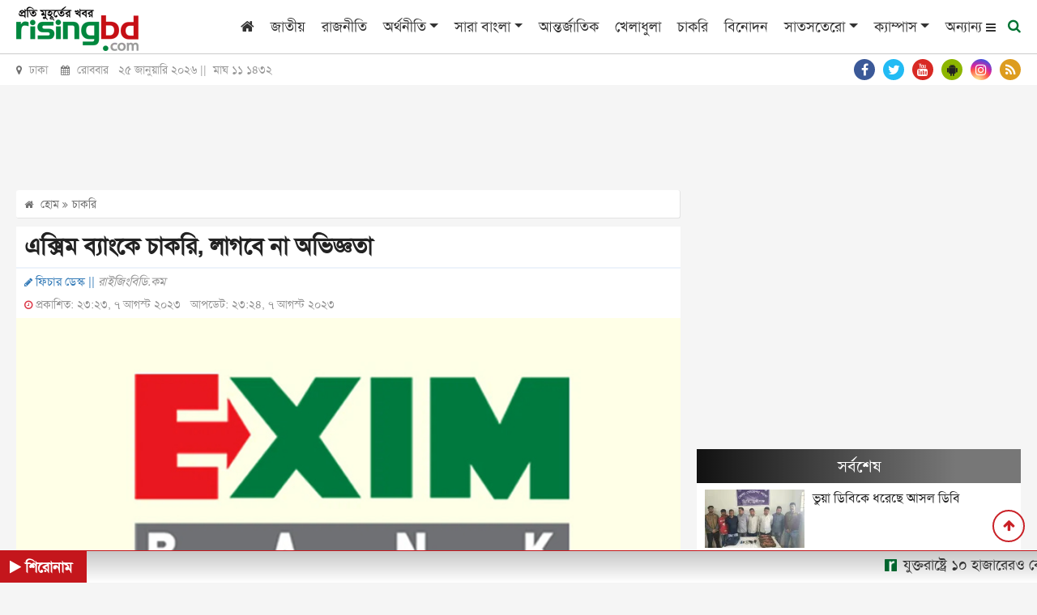

--- FILE ---
content_type: text/html; charset=UTF-8
request_url: https://www.risingbd.com/searching-job/news/515323
body_size: 21439
content:
<!DOCTYPE html>
<html lang="en">
<head>
<meta charset="utf-8">
<meta http-equiv="X-UA-Compatible" content="IE=edge">
<meta name="viewport" content="width=device-width, initial-scale=1, minimum-scale=1, maximum-scale=2, user-scalable=yes">
<title>এক্সিম ব্যাংকে চাকরি, লাগবে না অভিজ্ঞতা</title>
<meta name="description" content="আবেদনের শেষ তারিখ ২০ আগস্ট, ২০২৩।">
<meta name="keywords" content="এক্সিম, ব্যাংকে, চাকরি,, লাগবে, না, অভিজ্ঞতা, চাকরি, জাতীয়, রাজনীতি, অর্থনীতি, সারা বাংলা, আন্তর্জাতিক, খেলাধুলা, চাকরি, বিনোদন, সাতসতেরো, ক্যাম্পাস, আইন ও অপরাধ, ভ্রমণ, পজিটিভ বাংলাদেশ, শিক্ষা, স্বাস্থ্য, মিডিয়া, ফটো ফিচার, উদ্যোক্তা ই-কমার্স, কৃষিশিল্প ও সাহিত্য, মতামত, সাক্ষাৎকার, রাইজিংবিডি স্পেশাল, প্রবাস, মটো কর্নার, National, Country, Politics, Sports, Entertainment, International, Business, Special news, Science news, Education news">
<!-- <meta http-equiv="refresh" content="300"> -->
<meta name="author" content="https://www.risingbd.com">
<meta name="robots" content="index, follow">
<meta name="googlebot" content="index, follow">
<meta name="googlebot-news" content="index, follow">
<meta property="fb:app_id" content="739034220195998">
<meta property="og:site_name" content="Risingbd Online Bangla News Portal">
<meta property="og:title" content="এক্সিম ব্যাংকে চাকরি, লাগবে না অভিজ্ঞতা">
<meta property="og:description" content="আবেদনের শেষ তারিখ ২০ আগস্ট, ২০২৩।">
<meta property="og:url" content="https://www.risingbd.com/searching-job/news/515323">
<meta property="og:type" content="article">
<meta property="og:image" content="https://www.risingbd.com/media/imgAll/2023July/exim-bank-risingbd-2308071723.jpg">
<meta property="og:locale" content="en_US">
<link rel="stylesheet" type="text/css" href="https://cdn.risingbd.com/common/css/sticky.css"/>
<!--<link rel="canonical" href="--><!--">-->
<link rel="amphtml" href="https://www.risingbd.com/amp/news/515323" >
<!-- <script src="https://cdn.risingbd.com/common/top-bar/jquery-3.5.1.min.js"></script> -->
<!-- <script src="common/top-bar/prettify.min.js"></script> -->
<!-- <script src="common/top-bar/topbar.min.js"></script> -->
<!-- <link rel="manifest" href="/manifest.json"> -->
<link type="image/x-icon" rel="shortcut icon" href="https://cdn.risingbd.com/media/common/Sign.png">
<link type="image/x-icon" rel="icon" href="https://cdn.risingbd.com/media/common/Sign.png">
<link rel="apple-touch-icon" href="https://cdn.risingbd.com/media/common/icon/Risingbd_Logo_192x192.png">
<link rel="amphtml" href="https://www.risingbd.com/amp/searching-job/news/515323" >
<!-- <link rel="manifest" href="https://www.risingbd.com/manifest.json" /> -->

	<link rel="stylesheet" href="//code.jquery.com/ui/1.12.1/themes/base/jquery-ui.css">
<!-- <script src="https://code.jquery.com/ui/1.12.1/jquery-ui.js"></script> -->
<!-- <script async src="https://pagead2.googlesyndication.com/pagead/js/adsbygoogle.js?client=ca-pub-9988400939516411" crossorigin="anonymous"></script>	 -->
<link rel="stylesheet" type="text/css" href="https://cdnjs.cloudflare.com/ajax/libs/twitter-bootstrap/4.3.1/css/bootstrap.min.css"><link rel="stylesheet" type="text/css" href="https://cdnjs.cloudflare.com/ajax/libs/font-awesome/4.7.0/css/font-awesome.css"><link rel="stylesheet" type="text/css" href="https://cdn.risingbd.com/common/css/eMythMakers.css?25 January, 2026 01:53:12"><link rel="stylesheet" type="text/css" href="https://cdn.risingbd.com/common/css/SolaimanLipi.css">    <!-- Start GPT Tag -->
	 <script async src="https://securepubads.g.doubleclick.net/tag/js/gpt.js" type="c7cbff0d470f741eb4875c7f-text/javascript"></script>
    <!-- <script language="JavaScript" type="text/javascript" async src='https://securepubads.g.doubleclick.net/tag/js/gpt.js'></script> -->
<!--	<script async src="https://adxbid.info/risingbd.js"></script>-->
    <script language="JavaScript" type="c7cbff0d470f741eb4875c7f-text/javascript">
        window.googletag = window.googletag || {cmd: []};
        googletag.cmd.push(function() {
            var SizeMap_970x90_320x100=googletag.sizeMapping().addSize([970,0],[[970,90]]).addSize([320,0],[[320,100]]).build()
            var SizeMap_336x280_300x250=googletag.sizeMapping().addSize([336,0],[[336,280]]).addSize([300,0],[[300,250]]).build()
            var SizeMap_970x250_300x250=googletag.sizeMapping().addSize([970,0],[[970,250]]).addSize([300,0],[[300,250]]).build()
            var SizeMap_970x90_300x250=googletag.sizeMapping().addSize([970,0],[[970,90]]).addSize([300,0],[[300,250]]).build()
            var SizeMap_300x600_300x250=googletag.sizeMapping().addSize([300,600],[[300,600]]).addSize([300,0],[[300,250]]).build()
            var SizeMap_728x90_300x250=googletag.sizeMapping().addSize([728,0],[[728,90]]).addSize([300,0],[[300,250]]).build()
            var SizeMap_580x400_336x280=googletag.sizeMapping().addSize([580,0],[[580,400]]).addSize([336,0],[[336,280]]).build()

            //Common
            googletag.defineSlot('/401241791/risingbd-common-footer', [[300,250],[970,250]], 'div-gpt-ad-2189815-3')
                .defineSizeMapping(SizeMap_970x250_300x250)
                .addService(googletag.pubads());
            googletag.defineSlot('/401241791/risingbd-common-footer-sticky', [[320,50]], 'div-gpt-ad-2189815-4')
                .addService(googletag.pubads());
            googletag.defineSlot('/401241791/risingbd-common-header', [[320,100],[970,90]], 'div-gpt-ad-2189815-5')
                .defineSizeMapping(SizeMap_970x90_320x100)
                .addService(googletag.pubads());
            googletag.defineSlot('/401241791/risingbd-1x1', [[1,1]], 'div-gpt-ad-2189815-25')
                .addService(googletag.pubads());

           //Details
            googletag.defineSlot('/401241791/risingbd-details-below', [[300,250],[728,90]], 'div-gpt-ad-2189815-6')
                .defineSizeMapping(SizeMap_728x90_300x250)
                .addService(googletag.pubads());
            // googletag.defineSlot('/401241791/risingbd-details-inner-a', [[300,250],[728,90]], 'div-gpt-ad-2189815-7')
            // googletag.defineSlot('/401241791/risingbd-details-inner-a', [[300,250],[728,90]], 'div-gpt-ad-1683783681627-0')

            googletag.defineSlot('/401241791/details-inner-a', [[300,250],[728,90]], 'div-gpt-ad-1684647258213-0')
                .defineSizeMapping(SizeMap_728x90_300x250)
                .addService(googletag.pubads());
            googletag.defineSlot('/401241791/risingbd-details-inner-b', [[300,250],[728,90]], 'div-gpt-ad-2189815-8')
	            .defineSizeMapping(SizeMap_728x90_300x250)
	            .addService(googletag.pubads());
            googletag.defineSlot('/401241791/risingbd-details-inner-c', [[300,250],[728,90]], 'div-gpt-ad-1631427043639-0')
	            .defineSizeMapping(SizeMap_728x90_300x250)
	            .addService(googletag.pubads());
            googletag.defineSlot('/401241791/risingbd-details-right-a', [[300,250],[336,280]], 'div-gpt-ad-2189815-9')
                .defineSizeMapping(SizeMap_336x280_300x250)
                .addService(googletag.pubads());
            googletag.defineSlot('/401241791/risingbd-details-right-b', [[300,250],[336,280]], 'div-gpt-ad-2189815-10')
                .defineSizeMapping(SizeMap_336x280_300x250)
                .addService(googletag.pubads());
            googletag.defineSlot('/401241791/risingbd-details-right-c', [[300,250],[300,600]], 'div-gpt-ad-2189815-11')
                .defineSizeMapping(SizeMap_300x600_300x250)
                .addService(googletag.pubads());
            googletag.defineSlot('/401241791/Native-Type-ads', [[336,280],[580,400]], 'div-gpt-ad-1629095765760-0')
                .defineSizeMapping(SizeMap_580x400_336x280)
                .addService(googletag.pubads());
             googletag.defineSlot('/401241791/risingbd-details-inner-1x1', [1, 1], 'div-gpt-ad-1603857795101-0')
                 .addService(googletag.pubads());
            googletag.defineSlot('/401241791/details-right-top', [[300,250],[336,280]], 'div-gpt-ad-1676444362698-0')
                .defineSizeMapping(SizeMap_336x280_300x250)
                .addService(googletag.pubads());
			//direct popup
			 googletag.defineSlot('/401241791/risingbd-popup', [[300,250],[336,280]], 'div-gpt-ad-1767501529200-0')
		        .defineSizeMapping(SizeMap_336x280_300x250)
		        .addService(googletag.pubads());

	        googletag.pubads().enableSingleRequest();
	        // googletag.pubads().disableInitialLoad();
	       // googletag.pubads().collapseEmptyDivs();
            googletag.pubads().setCentering(true);
            googletag.enableServices();
        });
    </script>
    <!-- End GPT Tag -->

	   <!-- For Popup -->
<!-- 
        <script>
        window.googletag = window.googletag || {cmd: []};

        // GPT ad slots
        var interstitialSlot, staticSlot;

        googletag.cmd.push(function() {
            // Define a web interstitial ad slot.
            interstitialSlot = googletag.defineOutOfPageSlot(
                '/401241791/risingbd_interstitial_popup',
                googletag.enums.OutOfPageFormat.INTERSTITIAL);

            // Slot returns null if the page or device does not support interstitials.
            if (interstitialSlot) {
                interstitialSlot.addService(googletag.pubads());

                document.getElementById('status').innerText = 'Interstitial is loading...';

                // Add event listener to enable navigation once the interstitial loads.
                // If this event doesn't fire, try clearing local storage and refreshing
                // the page.
                googletag.pubads().addEventListener('slotOnload', function(event) {
                    if (interstitialSlot === event.slot) {
                        document.getElementById('link').style.display = 'block';
                        document.getElementById('status').innerText = 'Interstitial is loaded.';
                    }
                });
            }

            // Define static ad slots.
            staticSlot = googletag.defineSlot(
                '/401241791/risingbd_interstitial_popup', [[336, 280], [300, 250]], 'div-gpt-ad-1693625453257-0')
                .addService(googletag.pubads());

            // Enable SRA and services.
            googletag.pubads().enableSingleRequest();
            googletag.enableServices();
        });
    </script> -->

	<script type="application/ld+json">
		{
			"@context": "https://schema.org",
			"@type": "NewsArticle",
			"url" : "https://www.risingbd.com/searching-job/news/515323",
			"articleBody" : "আবেদনের শেষ তারিখ ২০ আগস্ট, ২০২৩।",
			"articleSection" : "চাকরি",
			"keywords" : "চাকরি",
			"mainEntityOfPage":{
				"@type":"WebPage",
				"name" : "এক্সিম ব্যাংকে চাকরি, লাগবে না অভিজ্ঞতা",
				"@id":"https://www.risingbd.com/searching-job/news/515323"
			},
			"headline": "এক্সিম ব্যাংকে চাকরি, লাগবে না অভিজ্ঞতা",
			"image": {
				"@type": "ImageObject",
				"url": "https://cdn.risingbd.com/media/imgAll/2023July/exim-bank-risingbd-2308071723.jpg",
				"height": 600,
				"width": 351
			},
			"datePublished": "23:23, 7 August 2023",
			"dateModified": "23:24, 7 August 2023",
			"author": {
				"@type": "Person",
				"name": ""
			},
			"publisher": {
				"@type": "Organization",
				"name": "risingbd.com",
				"logo": {
					"@type": "ImageObject",
					"url": "https://www.risingbd.com/media/common/logo.png",
					"width": 256,
					"height": 78
				}
			},
			"description": "আবেদনের শেষ তারিখ ২০ আগস্ট, ২০২৩।"
		}
	</script>
	<script type="application/ld+json">
		{
			"@context": "https://schema.org",
			"@type": "Organization",
			"url": "https://www.risingbd.com",
			"logo": "https://www.risingbd.com/media/common/logo.png",
			"contactPoint" : [
				{
					"@type" : "ContactPoint",
					"telephone" : "+8801678028001",
					"email" : "info@risingbd.com",
					"contactType" : "customer service"
				}
			],
			"sameAs" : [
				"https://www.facebook.com/risingbd",
				"https://twitter.com/risingbdnews",
				"https://www.instagram.com/risingbd247",
				"https://www.youtube.com/c/DailyOnlineNewsDhaka",
				"https://play.google.com/store/apps/details?id=com.skyroutemedialimited.risingbd",
				"https://www.risingbd.com/rss/rss.xml"
			]
		}
	</script>
	<script type="application/ld+json">
		{
			"@context": "https://schema.org",
			"@type": "ImageObject",
			"url": "https://cdn.risingbd.com/media/imgAll/2023July/exim-bank-risingbd-2308071723.jpg",
			"height": 600,
			"width": 351
		}
	</script>
	<script type="application/ld+json">
		{
			"@context":"http://schema.org",
			"@type":"BreadcrumbList",
			"itemListElement":[
				{
					"@type":"ListItem",
					"position":1,
					"item":{
						"@id":"https://www.risingbd.com",
						"name":"Home"
					}
				},
				{
					"@type":"ListItem",
					"position":2,
					"item":{
						"@id":"https://www.risingbd.com/searching-job",
						"name":"চাকরি"
					}
				},
				{
					"@type":"ListItem",
					"position":3,
					"item":{
						"name" : "এক্সিম ব্যাংকে চাকরি, লাগবে না অভিজ্ঞতা",
						"@id": "https://www.risingbd.com/searching-job/news/515323"
					}
				}
			]
		}
	</script>
<!-- Google Tag Manager -->
<script type="c7cbff0d470f741eb4875c7f-text/javascript">(function(w,d,s,l,i){w[l]=w[l]||[];w[l].push({'gtm.start':
new Date().getTime(),event:'gtm.js'});var f=d.getElementsByTagName(s)[0],
j=d.createElement(s),dl=l!='dataLayer'?'&l='+l:'';j.async=true;j.src=
'https://www.googletagmanager.com/gtm.js?id='+i+dl;f.parentNode.insertBefore(j,f);
})(window,document,'script','dataLayer','GTM-NJVRX3W');</script>
<!-- End Google Tag Manager -->
	<!-- Google Tag Manager -->
	<!-- <script language="JavaScript" type="text/javascript">(function(w,d,s,l,i){w[l]=w[l]||[];w[l].push({'gtm.start':
				new Date().getTime(),event:'gtm.js'});var f=d.getElementsByTagName(s)[0],
			j=d.createElement(s),dl=l!='dataLayer'?'&l='+l:'';j.async=true;j.src=
			'https://www.googletagmanager.com/gtm.js?id='+i+dl;f.parentNode.insertBefore(j,f);
		})(window,document,'script','dataLayer','GTM-NJVRX3W');</script> -->
	<!-- End Google Tag Manager -->

  <!--    <script type="application/javascript" src="//anymind360.com/js/4407/ats.js"></script>-->
<!--  
  <script>

      $(function() {
		
          prettyPrint()
          function resetToDefaults() {
            topbar.config({
              autoRun      : true,
              barThickness : 3,
              barColors    : {
                '0'      : 'rgba(26,  188, 156, .9)',
                '.25'    : 'rgba(52,  152, 219, .9)',
                '.50'    : 'rgba(241, 196, 15,  .9)',
                '.75'    : 'rgba(230, 126, 34,  .9)',
                '1.0'    : 'rgba(211, 84,  0,   .9)'
              },
              shadowBlur   : 10,
              shadowColor  : 'rgba(0,   0,   0,   .6)',
              className    : 'topbar'
            })
          }

          // Page load
          resetToDefaults()
          topbar.show()
          setTimeout(function() {
            $('#newsbody').fadeIn('slow')
            topbar.hide()
          }, 1500)

           

        
      })
    </script> -->

<style>
 
	.live{
		color:red;
	}
	@media print{
	 
	.atPrint100{width:100% !important;}
	.Dlogo{display:block !important; }
	#back_to_top{display: none !important;}
	#printlogo{display: block !important;}

	 
}
 
hr {
	    margin-top: -.5rem;
}
.DDetailsContent h1{
	font-size: 1.8em;
}
.DDetailsContent p img {
    padding-bottom: 5px;
}
.right-sticky-ad {
      position: sticky;
      top: 70px;   /* distance from top while scrolling */
      /* background: #ffeb3b; */
      padding: 15px;
      text-align: center;
      /* border: 1px solid #ccc; */
      border-radius: 8px;
    }
</style>

<style>

    /* ===== Center Popup ===== */
    /* #center-popup {
      position: fixed;
      top: 0;
      left: 0;
      width: 100vw;
      height: 100vh;
      background: rgb(215 210 210 / 70%);
      display: flex;
      justify-content: center;
      align-items: center;
      z-index: 1000000;
      opacity: 0;
      pointer-events: none;
      transition: opacity 0.5s ease;
    }

    #center-popup.show {
      opacity: 1;
      pointer-events: auto;
    }

    #center-popup img {
      max-width: 90%;
      max-height: 90%;
      border: 5px solid white;
      border-radius: 8px;
      box-shadow: 0 0 20px black;
    }

    #center-close-btn {
      position: absolute;
      top: 20px;
      right: 30px;
      font-size: 30px;
      color: white;
      background: red;
      border-radius: 50%;
      width: 35px;
      height: 35px;
      text-align: center;
      line-height: 30px;
      cursor: pointer;
    } */

    /* ===== Footer Popup ===== */
    /* #footer-popup {
      position: fixed;
      bottom: 0;
      left: 0;
      width: 100%;
      background: rgb(215 210 210 / 70%);
      text-align: center;
      padding: 10px 0;
      z-index: 9999;
      opacity: 0;
      transform: translateY(100%);
      pointer-events: none;
      transition: opacity 0.5s ease, transform 0.5s ease;
    }

    #footer-popup.show {
      opacity: 1;
      transform: translateY(0);
      pointer-events: auto;
    }

    #footer-popup img {
      max-width: 100%;
      height: auto;
      border-radius: 5px;
       display: inline-block;
    }

    #footer-close-btn {
      position: absolute;
      top: 10px;
      right: 15px;
      font-size: 28px;
      color: white;
      background: red;
      border-radius: 50%;
      width: 30px;
      height: 30px;
      text-align: center;
      line-height: 30px;
      cursor: pointer;
      box-shadow: 0 0 5px black;
    } */
     
</style>

</head>
<body>
<div id="fb-root"></div>
<!-- <script>(function(d, s, id) {
        var js, fjs = d.getElementsByTagName(s)[0];
        if (d.getElementById(id)) return;
        js = d.createElement(s); js.id = id;
        js.src = "https://connect.facebook.net/en_US/sdk.js#xfbml=1&version=v3.0";
        fjs.parentNode.insertBefore(js, fjs);
    }(document, 'script', 'facebook-jssdk'));</script> -->

<!-- Google Tag Manager (noscript) -->
<noscript><iframe src="https://www.googletagmanager.com/ns.html?id=GTM-NJVRX3W"
height="0" width="0" style="display:none;visibility:hidden"></iframe></noscript>
<!-- End Google Tag Manager (noscript) -->
<!-- Google Tag Manager (noscript) -->
<!-- <noscript><iframe src="https://www.googletagmanager.com/ns.html?id=GTM-NJVRX3W"
                  height="0" width="0" style="display:none;visibility:hidden"></iframe></noscript> -->
<!-- End Google Tag Manager (noscript) -->
<!-- GPT AdSlot 25 for Ad unit 'risingbd-1x1' ### Size: [[1,1]] -->
<div id='div-gpt-ad-2189815-25'>
    <script language="JavaScript" type="c7cbff0d470f741eb4875c7f-text/javascript">
        googletag.cmd.push(function() { googletag.display('div-gpt-ad-2189815-25'); });
    </script>
</div>
<!-- End AdSlot 25 -->
 <!-- /401241791/risingbd_interstitial_popup -->
<!-- <div id='div-gpt-ad-1693625453257-0'>
    <script>
        googletag.cmd.push(function() { googletag.display('div-gpt-ad-1693625453257-0'); });
    </script>
</div> -->
<!-- End AdSlot 2 -->

<!-- Center Popup -->
<!-- <div id="center-popup">
<div id="center-close-btn">&times;</div>
	/401241791/risingbd-popup
	<div id='div-gpt-ad-1767501529200-0' class="text-center" style="text-align: center;">
	<script>
		googletag.cmd.push(function() { googletag.display('div-gpt-ad-1767501529200-0'); });
	</script>
	</div>
</div> -->
<header>
<!--    <div class="text-center d-none d-print-block">-->
<!--        <img src="--><!--" alt="--><!--" title="--><!--">-->
<!--    </div>-->

                            
                        <div id="printlogo" style="display: none;">
                            <a href="https://www.risingbd.com/">
                                <img src="https://cdn.risingbd.com/media/common/risingbd-logo-small-sm.png" alt="রাইজিং বিডি ডট কম" title="রাইজিং বিডি ডট কম" class="img-fluid">
                            </a>
                        </div>
                        

    <div class="DHeaderMenu MobileHide" id="myHeader">
        <div class="container">
            <div class="row">
                <div class="col-sm-12">

                    <nav class="navbar navbar-expand-lg navbar-light">
                        <div class="Dlogo DPrint atPrint100">
                            <a href="https://www.risingbd.com/"><img src="https://cdn.risingbd.com/media/common/risingbd-logo-small-sm.png" alt="রাইজিং বিডি ডট কম" title="রাইজিং বিডি ডট কম" class="img-fluid"></a>
                        </div>
                        <button class="navbar-toggler" type="button" data-toggle="collapse" data-target="#navbarSupportedContent" aria-controls="navbarSupportedContent" aria-expanded="false" aria-label="Toggle navigation">
                            <span class="navbar-toggler-icon"></span>
                        </button>

                        <div class="collapse navbar-collapse hidden-print" id="navbarSupportedContent">
                            <ul class="navbar-nav ml-auto">
                                <li class="nav-item"><a class="nav-link" href="https://www.risingbd.com/"><i class="fa fa-home" aria-hidden="true"></i></a></li>
                                <li class="nav-item"><a class="nav-link" href="https://www.risingbd.com/national/">জাতীয়</a></li>
                                <li class="nav-item"><a class="nav-link" href="https://www.risingbd.com/politics/">রাজনীতি</a></li>
                                <li class="nav-item dropdown">
                                    <div class="dropdown">
                                        <a class="nav-link dropdown-toggle" href="https://www.risingbd.com/economics/" id="dropdownMenuButton" role="button" data-toggle="dropdown disable" aria-haspopup="true" aria-expanded="false">অর্থনীতি</a>
                                        <div class="dropdown-menu" aria-labelledby="navbarDropdown">
                                            <a class="dropdown-item" href="https://www.risingbd.com/economics/stock-market/">শেয়ার বাজার</a>
                                            <a class="dropdown-item" href="https://www.risingbd.com/economics/corporate-corner/">করপোরেট কর্নার</a>
                                        </div>
                                    </div>
                                </li>
                                <li class="nav-item dropdown">
                                    <div class="dropdown">
                                        <a class="nav-link dropdown-toggle" href="https://www.risingbd.com/bangladesh/" id="dropdownMenuButton" role="button" data-toggle="dropdown disable" aria-haspopup="true" aria-expanded="false">সারা বাংলা</a>
                                        <div class="dropdown-menu" aria-labelledby="navbarDropdown">
                                            <a class="dropdown-item" href="https://www.risingbd.com/divisions/barishal/">বরিশাল</a>
                                            <a class="dropdown-item" href="https://www.risingbd.com/divisions/chattogram/">চট্টগ্রাম</a>
                                            <a class="dropdown-item" href="https://www.risingbd.com/divisions/dhaka/">ঢাকা</a>
                                            <a class="dropdown-item" href="https://www.risingbd.com/divisions/khulna/">খুলনা</a>
                                            <a class="dropdown-item" href="https://www.risingbd.com/divisions/rajshahi/">রাজশাহী</a>
                                            <a class="dropdown-item" href="https://www.risingbd.com/divisions/sylhet/">সিলেট</a>
                                            <a class="dropdown-item" href="https://www.risingbd.com/divisions/rangpur/">রংপুর</a>
                                            <a class="dropdown-item" href="https://www.risingbd.com/divisions/mymensingh/">ময়মনসিংহ</a>
                                        </div>
                                    </div>
                                </li>
<!--                                <li class="nav-item"><a class="nav-link" href="--><!--tags/coronavirus">করোনাভাইরাস</a></li>-->
                                <li class="nav-item"><a class="nav-link" href="https://www.risingbd.com/international/">আন্তর্জাতিক</a></li>
                                <li class="nav-item"><a class="nav-link" href="https://www.risingbd.com/sports/">খেলাধুলা</a></li>
                                <li class="nav-item"><a class="nav-link" href="https://www.risingbd.com/searching-job/">চাকরি</a></li>
                                <li class="nav-item"><a class="nav-link" href="https://www.risingbd.com/entertainment/">বিনোদন</a></li>
                                <li class="nav-item dropdown">
                                    <div class="dropdown">
                                        <a class="nav-link dropdown-toggle" href="https://www.risingbd.com/feature/" id="dropdownMenuButton" role="button" data-toggle="dropdown disable" aria-haspopup="true" aria-expanded="false">সাতসতেরো</a>
                                        <div class="dropdown-menu" aria-labelledby="navbarDropdown">
                                            <a class="dropdown-item" href="https://www.risingbd.com/fascinating-world/">অন্য দুনিয়া</a>
                                            <a class="dropdown-item" href="https://www.risingbd.com/lifestyle/">লাইফ স্টাইল</a>
                                            <a class="dropdown-item" href="https://www.risingbd.com/prescription/">দেহঘড়ি</a>
                                            <a class="dropdown-item" href="https://www.risingbd.com/scienceand-technology/">বিজ্ঞান-প্রযুক্তি</a>
                                            <a class="dropdown-item" href="https://www.risingbd.com/astrology/">ভাগ্যচক্র</a>
                                            <a class="dropdown-item" href="https://www.risingbd.com/feature/genzpulse/">জেন জি পালস</a>
<!--                                            <a class="dropdown-item" href="--><!--searching-job/">সপ্তাহের চাকরি</a>-->
                                        </div>
                                    </div>
                                </li>
                               <!-- <li class="nav-item"><a class="nav-link" href="opinion/">মতামত</a></li>-->
                               <!-- <li class="nav-item"><a class="nav-link" href="campus/">ক্যাম্পাস</a></li> -->
                                <li class="nav-item dropdown">
                                    <div class="dropdown">
                                        <a class="nav-link dropdown-toggle" href="https://www.risingbd.com/campus/" id="dropdownMenuButton" role="button" data-toggle="dropdown disable" aria-haspopup="true" aria-expanded="false">ক্যাম্পাস</a>
                                        <div class="dropdown-menu" aria-labelledby="navbarDropdown">
                                            <a class="dropdown-item" href="https://www.risingbd.com/campus/dhaka-university/">ঢাকা বিশ্ববিদ্যালয়</a>
                                            <a class="dropdown-item" href="https://www.risingbd.com/campus/rajshahi-university">রাজশাহী বিশ্ববিদ্যালয়</a>
                                            <a class="dropdown-item" href="https://www.risingbd.com/campus/jagannath-university">জগন্নাথ বিশ্ববিদ্যালয়</a>
                                            <a class="dropdown-item" href="https://www.risingbd.com/campus/jahangirnagar-university">জাহাঙ্গীরনগর বিশ্ববিদ্যালয়</a>
                                            <a class="dropdown-item" href="https://www.risingbd.com/campus/chittagong-university">চট্টগ্রাম বিশ্ববিদ্যালয়</a>
                                            <a class="dropdown-item" href="https://www.risingbd.com/campus/agricultural-university">বাংলাদেশ কৃষি বিশ্ববিদ্যালয়</a>
                                            <a class="dropdown-item" href="https://www.risingbd.com/campus/comilla-university">কুমিল্লা বিশ্ববিদ্যালয়</a>
<!--                                            <a class="dropdown-item" href="--><!--searching-job/">সপ্তাহের চাকরি</a>-->
                                        </div>
                                    </div>
                                </li>
                               <!-- <li class="nav-item"><a class="nav-link" href="https://www.risingbd.com/risingbd-moto-corner/">মটো কর্নার</a></li> -->

                                <li class="others-menu">
                                    <a class="nav-link" href="">অন্যান্য
                                      <i class="fa fa-bars bars-icon"></i>
                                      <i class="fa fa-times hide-icon"></i>

                                    </a>
                                </li>
                                <li class="menu-search">
                                    <a class="nav-link-search" href="">
                                        <i class="fa fa-search"></i>
                                    </a>
                                </li>
                            </ul>
                        </div>

                    </nav>
                </div>
            </div>
        </div>
        <div class="search_block Hide MobileHide hidden-print">
            <div class="container">
                <div class="col-xl pl-0 pr-0">
                    <form name="frmSearch" action="https://www.google.com" target="_blank" method="get">
                        <div class="search_logo display-flex">
                        <input type="hidden" name="cx" value="partner-pub-4807714509469833:9136074105">
                        <input type="hidden" name="gsc.sort" value="date">
                        <input type="hidden" name="ie" value="utf-8">
                        <input type="text" name="q" id="search" class="form-control" value="" placeholder="অনুসন্ধান করুন">
                        <button><i class="fa fa-search"></i></button>
                        <a href="" class="close-search"><i class="fa fa-times"></i></a>
                        </div>
                    </form>
                </div>
            </div>
        </div>
        <div class="popup-menu">
        <div class="popup-menu-content">
            <div class="popup-menu-table">
                <div class="popup-menu-row">
                    <!-- <div class="popup-menu-col"><a href="mujibborsho/">মুজিববর্ষ</a></div> -->
                    <div class="popup-menu-col"><a href="https://www.risingbd.com/law-crime/">আইন ও অপরাধ</a></div>
                    <div class="popup-menu-col"><a href="https://www.risingbd.com/travel/">ভ্রমণ</a></div>
                    <div class="popup-menu-col"><a href="https://www.risingbd.com/archives/">আর্কাইভস</a></div>
                    <div class="popup-menu-col"><a href="https://www.risingbd.com/bangla-converter/">বাংলা কনভার্টার</a></div>
                    <!--                    <div class="popup-menu-col"><a href="--><!--editorial/">সম্পাদকীয়</a></div>-->
                    <!--                    <div class="popup-menu-col"><a href="--><!--risingbd-special/">রাইজিংবিডি-স্পেশাল</a></div>-->

                    <div class="popup-menu-col"><a href="https://www.risingbd.com/positive-bangladesh/">পজিটিভ বাংলাদেশ</a></div>
               
                </div>
                <div class="popup-menu-row">
                    <div class="popup-menu-col"><a href="https://www.risingbd.com/education/">শিক্ষা</a></div>
                    <div class="popup-menu-col"><a href="https://www.risingbd.com/health/">স্বাস্থ্য</a></div>
<!--                    <div class="popup-menu-col"><a href="--><!--environment/">পরিবেশ</a></div>-->
                    <div class="popup-menu-col"><a href="https://www.risingbd.com/media/">মিডিয়া</a></div>
                    <div class="popup-menu-col"><a href="https://www.risingbd.com/photo-feature/">ফটো ফিচার</a></div>
                    <!-- <div class="popup-menu-col"><a href="photogallery/">ফটো ফিচার</a></div> -->
                    <div class="popup-menu-col"><a href="https://www.risingbd.com/entrepreneur/">উদ্যোক্তা/ই-কমার্স</a></div>

                </div>
                <div class="popup-menu-row">
                    <div class="popup-menu-col"><a href="https://www.risingbd.com/agriculture/">কৃষি</a></div>
                    <div class="popup-menu-col"><a href="https://www.risingbd.com/art-literature/">শিল্প ও সাহিত্য</a></div>
<!--                    <div class="popup-menu-col"><a href="--><!--special-issue/">বিশেষ সংখ্যা</a></div>-->
                    <div class="popup-menu-col"><a href="https://www.risingbd.com/opinion/">মতামত</a></div>
<!--                    <div class="popup-menu-col"><a href="--><!--world-window">বিশ্ব বাতায়ন</a></div>-->
                    <!-- <div class="popup-menu-col"><a href="https://www.risingbd.com/videogallery/">ভিডিও গ্যালারী</a></div> -->
                    <div class="popup-menu-col"><a href="https://www.risingbd.com/interview/">সাক্ষাৎকার</a></div>
                    <div class="popup-menu-col"><a href="https://www.risingbd.com/risingbd-special/">রাইজিংবিডি স্পেশাল</a></div>
                    <div class="popup-menu-col"><a href="https://www.risingbd.com/abroad/">প্রবাস</a></div>
                    <!-- <div class="popup-menu-col"><a href="https://www.risingbd.com/tags/faguns-malat-2025">ফাগুনের মলাট</a></div> -->
                    <div class="popup-menu-col"><a href="https://www.risingbd.com/risingbd-moto-corner/">মটো কর্নার</a></div>
                    <!-- <div class="popup-menu-col"><a href="tags/coronavirus">করোনাভাইরাস</a></div> -->

                </div>
                <div class="popup-menu-row">





                </div>
            </div>
        </div>
    </div>
    </div>

    <div class="DTime MobileHide hidden-print">
        <div class="container">
            <div class="row">
                <div class="col-sm-6">
<!--                    <p><i class="fa fa-map-marker" aria-hidden="true"></i> ঢাকা &nbsp;&nbsp;&nbsp;<i class="fa fa-calendar" aria-hidden="true"></i> --><!-- ||&nbsp; --><!-- ||&nbsp; --><!--</p>-->
<!--                    <p><i class="fa fa-map-marker" aria-hidden="true"></i> ঢাকা &nbsp;&nbsp;&nbsp;<i class="fa fa-calendar" aria-hidden="true"></i> --><!-- ||&nbsp; --><!-- ||&nbsp; --><!--</p>-->
                    <p><i class="fa fa-map-marker" aria-hidden="true"></i> ঢাকা &nbsp;&nbsp;&nbsp;<i class="fa fa-calendar" aria-hidden="true"></i> রোববার &nbsp; ২৫ জানুয়ারি ২০২৬ ||&nbsp; মাঘ&nbsp;১১&nbsp;১৪৩২ </p>
                    <!-- <p><i class="fa fa-map-marker" aria-hidden="true"></i> ঢাকা &nbsp;&nbsp;&nbsp;<i class="fa fa-calendar" aria-hidden="true"></i>  </p> -->
                </div>
                <div class="col-sm-6 text-right">
                    <div class="DSocialLink">
                        <ul>
                            <li><a href="https://www.risingbd.com/rss/rss.xml" target="_blank"><i class="fa fa-rss" aria-hidden="true"></i></a></li>
                            <li><a href="https://www.instagram.com/risingbd247/" target="_blank"><i class="fa fa-instagram"></i></a></li>
                            <li><a href="https://play.google.com/store/apps/details?id=com.skyroutemedialimited.risingbd" target="_blank"><i class="fa fa-android" style="background: #8db600;"></i></a></li>
                            <li><a href="https://www.youtube.com/@risingbdonline" target="_blank"><i class="fa fa-youtube"></i></a></li>
                            <li><a href="https://twitter.com/risingbdnews" target="_blank"><i class="fa fa-twitter"></i></a></li>
                            <li><a href="https://www.facebook.com/risingbd" target="_blank"><i class="fa fa-facebook"></i></a></li>
                        </ul>
                    </div>
                </div>
                <!-- <div class="col-sm-1 text-right"><div class="DConButton"><a class="btn btn-danger" href="english" target="_blank">English</a></div></div> -->
            </div>
        </div>
    </div>
    <div class="DHeaderMenu MobileShowMenu" id="myHeader2">
        <div class="container TopMenu">
    	    <div class="row">
    		    <div class="col-sm-12">
    		        <div class="DLogoMobile display-flex">
    		            <div class="mr-auto menu-left">
    		                <svg class="svg-inline--fa fa-bars fa-w-14 show" aria-hidden="true" focusable="false" data-prefix="fas" data-icon="bars" role="img" xmlns="https://www.w3.org/2000/svg" viewBox="0 0 448 512" data-fa-i2svg=""><path fill="currentColor" d="M16 132h416c8.837 0 16-7.163 16-16V76c0-8.837-7.163-16-16-16H16C7.163 60 0 67.163 0 76v40c0 8.837 7.163 16 16 16zm0 160h416c8.837 0 16-7.163 16-16v-40c0-8.837-7.163-16-16-16H16c-8.837 0-16 7.163-16 16v40c0 8.837 7.163 16 16 16zm0 160h416c8.837 0 16-7.163 16-16v-40c0-8.837-7.163-16-16-16H16c-8.837 0-16 7.163-16 16v40c0 8.837 7.163 16 16 16z"></path></svg>
    		                <svg class="svg-inline--fa fa-times fa-w-11 hide" aria-hidden="true" focusable="false" data-prefix="fas" data-icon="times" role="img" xmlns="https://www.w3.org/2000/svg" viewBox="0 0 352 512" data-fa-i2svg=""><path fill="currentColor" d="M242.72 256l100.07-100.07c12.28-12.28 12.28-32.19 0-44.48l-22.24-22.24c-12.28-12.28-32.19-12.28-44.48 0L176 189.28 75.93 89.21c-12.28-12.28-32.19-12.28-44.48 0L9.21 111.45c-12.28 12.28-12.28 32.19 0 44.48L109.28 256 9.21 356.07c-12.28 12.28-12.28 32.19 0 44.48l22.24 22.24c12.28 12.28 32.2 12.28 44.48 0L176 322.72l100.07 100.07c12.28 12.28 32.2 12.28 44.48 0l22.24-22.24c12.28-12.28 12.28-32.19 0-44.48L242.72 256z"></path></svg>
    		            </div>
    			        <div class="mr-auto LogoDate">
                            <a href="https://www.risingbd.com/"><img src="https://cdn.risingbd.com/media/common/risingbd-logo-small-sm.png" alt="Risingbd Online Bangla News Portal" title="Risingbd Online Bangla News Portal" class="img-fluid"></a>

                        </div>
    			        <div class="ml-auto menu-right">

                                <!-- <a href="english" class="btn btn-danger" role="button" style="float: right; color: white;">English</a> -->

<!--                                <div class="menu-search">-->
<!---->
<!--                                    <a class="nav-link-search" href="">-->
<!--                                        <i class="fa fa-search"></i>-->
<!--                                    </a>-->
<!--                                </div>-->


    			        </div>
    		        </div>
    	        </div>
            </div>
        </div>
        <div class="container MobileMenu hide">
            <div class="row LiveViewMenu">
                <div class="col-xl pl-0 pr-0">
                    <div class="MobileMenuSocial">
<!--                        <a href="--><!--english" class="English" target="_blank">EN</a>-->
                                <div class="menu-search" style="color: #eee; display: inline-block;">
                                    <a class="nav-link-search" href="">
                                        <i class="fa fa-search"></i>
                                    </a>
                                </div>
                        <div class="DSocialLink DSocialLinkMobile">
                            <ul>
                                <li><a href="https://www.facebook.com/risingbd/" target="_blank"><i class="fa fa-facebook"></i></a></li>
                                <li><a href="https://twitter.com/risingbdnews" target="_blank"><i class="fa fa-twitter"></i></a></li>
                                <li><a href="https://www.youtube.com/@risingbdonline" target="_blank"><i class="fa fa-youtube"></i></a></li>
                                <li><a href="https://www.instagram.com/risingbd247/" target="_blank"><i class="fa fa-instagram"></i></a></li>
                                <li><a href="https://www.risingbd.com/rss/rss.xml" target="_blank"><i class="fa fa-rss" aria-hidden="true"></i></a></li>
                            </ul>
                        </div>
                    </div>
                </div>
                <div class="col-xl">
                    <div class="MobileMenuTop">
                            <div class="row">
                                <div class="col-md p-l-10">
                                    <ul>
                                        <li><a href="https://www.risingbd.com/">প্রচ্ছদ</a></li>
                                        <li><a href="https://www.risingbd.com/national/">জাতীয়</a></li>
                                        <li><a href="https://www.risingbd.com/politics/">রাজনীতি</a></li>
                                        <li><a href="https://www.risingbd.com/economics/">অর্থনীতি</a></li>

                                        <li><a href="https://www.risingbd.com/economics/stock-market/">শেয়ার বাজার</a></li>
                                        <li><a href="https://www.risingbd.com/economics/corporate-corner/">করপোরেট কর্নার</a></li>
                                        <li><a href="https://www.risingbd.com/risingbd-moto-corner/">মটো কর্নার</a></li>
                                        <li><a href="https://www.risingbd.com/sports/">খেলাধুলা</a></li>
                                        <li><a href="https://www.risingbd.com/entertainment/">বিনোদন</a></li>
                                        <li><a href="https://www.risingbd.com/lifestyle/">লাইফ স্টাইল</a></li>
                                        <li><a href="https://www.risingbd.com/law-crime/">আইন ও অপরাধ</a></li>
                                        <li><a href="https://www.risingbd.com/bangladesh/">সারা বাংলা</a></li>
                                        <li><a href="https://www.risingbd.com/prescription/">দেহঘড়ি</a></li>
                                        <li><a href="https://www.risingbd.com/travel/">ভ্রমণ</a></li>
<!--                                        <li><a href="--><!--editorial/">সম্পাদকীয়</a></li>-->
                                        <li><a href="https://www.risingbd.com/interview/">সাক্ষাৎকার</a></li>
                                        <li><a href="https://www.risingbd.com/fascinating-world/">অন্য দুনিয়া</a></li>
                                        <li><a href="https://www.risingbd.com/education/">শিক্ষা</a></li>
                                        <li><a href="https://www.risingbd.com/agriculture/">কৃষি</a></li>
                                        <!-- <li><a href="mujibborsho/">মুজিববর্ষ</a></li> -->
                                        <li><a href="https://www.risingbd.com/archives">আর্কাইভস</a></li>
                                    </ul>
                                </div>
                                <div class="col-md p-l-10">
                                    <ul>
                                        <li><a href="https://www.risingbd.com/international/">আন্তর্জাতিক</a></li>
                                        <li><a href="https://www.risingbd.com/campus/">ক্যাম্পাস</a></li>
                                        <li><a href="https://www.risingbd.com/health/">স্বাস্থ্য</a></li>
                                        <li><a href="https://www.risingbd.com/feature/">সাতসতেরো</a></li>
                                        <li><a href="https://www.risingbd.com/scienceand-technology/">বিজ্ঞান-প্রযুক্তি</a></li>
                                        <li><a href="https://www.risingbd.com/art-literature/">শিল্প ও সাহিত্য</a></li>
<!--                                        <li><a href="--><!--risingbd-special/">রাইজিংবিডি-স্পেশাল</a></li>-->
                                        <li><a href="https://www.risingbd.com/risingbd-special/">রাইজিংবিডি স্পেশাল</a></li>
                                        <li><a href="https://www.risingbd.com/searching-job/">চাকরি</a></li>
                                        <li><a href="https://www.risingbd.com/astrology/">ভাগ্যচক্র</a></li>
                                        <li><a href="https://www.risingbd.com/feature/genzpulse/">জেন জি পালস</a></li>
                                        <li><a href="https://www.risingbd.com/opinion/">মতামত</a></li>
<!--                                        <li><a href="--><!--special-issue/">বিশেষ সংখ্যা</a></li>-->
                                        <li><a href="https://www.risingbd.com/abroad/">প্রবাস</a></li>
<!--                                        <li><a href="--><!--environment/">পরিবেশ</a></li>-->
                                        <li><a href="https://www.risingbd.com/media/">মিডিয়া</a></li>
                                        <li><a href="https://www.risingbd.com/entrepreneur/">উদ্যোক্তা/ই-কমার্স</a></li>
<!--                                        <li><a href="--><!--world-window">বিশ্ব বাতায়ন</a></li>-->
                                        <li><a href="https://www.risingbd.com/photo-feature">ফটো ফিচার</a></li>
                                        <li><a href="https://www.risingbd.com/positive-bangladesh">পজিটিভ বাংলাদেশ</a></li>
                                        <!-- <li><a href="tags/coronavirus">করোনাভাইরাস</a></li> -->
                                        <!-- <li><a href="https://www.risingbd.com/photogallery">ফটো ফিচার</a></li>
                                        <li><a href="https://www.risingbd.com/videogallery">ভিডিও গ্যালারী</a></li> -->

                                    </ul>
                                </div>
                            </div>
                        </div>
                    </div>
                </div>
            </div>
        <div class="search_block MobileSearchBox Hide">
    		<div class="col-xl">
    			<form name="frmSearch" action="https://www.google.com" target="_blank" method="get">
                    <div class="search_logo display-flex">
                    <input type="hidden" name="cx" value="57a5fd0e1c0628b54">
                    <input type="hidden" name="gsc.sort" value="date">
                    <input type="hidden" name="ie" value="utf-8">
                    <input type="text" name="q" id="search" class="form-control" value="" placeholder="অনুসন্ধান করুন">
                    <button><i class="fa fa-search"></i></button>
                    <a href="" class="close-search"><i class="fa fa-times"></i></a>
                    </div>
                </form>
    		</div>
    	</div>
    </div>

    <div class="container hidden-print" style="text-align: center;">
        <div class="MarginTop30">
            <div class="row">
                <div class="col-sm-12" style="min-height: 90px;">
                    <!-- GPT AdSlot 5 for Ad unit 'risingbd-common-header' ### Size: [[320,100],[970,90]] -->
                    <div id='div-gpt-ad-2189815-5'>
                        <script type="c7cbff0d470f741eb4875c7f-text/javascript">
                            googletag.cmd.push(function() { googletag.display('div-gpt-ad-2189815-5'); });
                        </script>
                    </div>
                    <!-- End AdSlot 5 -->
                </div>
            </div>
        </div>
    </div>
</header>
<main>
<div class="container">
<section>
<div class="row">
	<div class="col-lg-8 col-md-12 col-sm-12 atPrint100">
	    <div class="row d-print-none"><div class="col-sm-12">
			<ol class="breadcrumb">
				<li><a href="https://www.risingbd.com/"><i class="fa fa-home" aria-hidden="true"></i> হোম <i class="fa fa-angle-double-right"></i> </a></li>
				<li class="active"><a href="https://www.risingbd.com/searching-job"> চাকরি</a></li>
			</ol>
	    </div></div>
		<article class="DDetailsContent google-anno-skip" id="newsbody">
            <div class="row">
                <div class="col-sm-12">
                    
                    <h1>এক্সিম ব্যাংকে চাকরি, লাগবে না অভিজ্ঞতা</h1>

                                    </div>
<!--                <div class="col-sm-3" style="margin-top: auto;">-->
<!--                    <iframe src="https://www.facebook.com/plugins/share_button.php?href=--><!--&layout=button_count&size=large&appId=1845575272389014&width=95&height=28" width="100" height="28" style="border:none;overflow:hidden" scrolling="no" frameborder="0" allowTransparency="true" allow="encrypted-media"></iframe>-->
<!--                    <div style="display: none;">-->
<!--                        <input type="text" value="--><!--" id="urlinput">-->
<!--                    </div>-->
<!--                    <button style="border: 1px solid#ccc; padding: 3px; margin-bottom: 18px;" id="copybutton" type="button"-->
<!--                            onclick="Copy();" class="btn btn-default">Copy Link-->
<!--                    </button>-->
<!--                </div>-->

            </div>
					<div class="row">
						<div class="col-sm-7">
							<div class="DAuthor">
							<p class="name"><i class="fa fa-pencil"></i>
																<a href="https://www.risingbd.com/writers/feature">ফিচার ডেস্ক</a>

																  ||<span> রাইজিংবিডি.কম</span></p>
							</div>
							<div class="DPublishTime">
								<i class="fa fa fa-clock-o text-danger"></i> <span class="Ptime"> প্রকাশিত: ২৩:২৩, ৭ আগস্ট ২০২৩ &nbsp;
								আপডেট: ২৩:২৪, ৭ আগস্ট ২০২৩ </span>
							</div>

                                <div class="col-sm-12 d-print-none">
                                    <!-- Go to www.addthis.com/dashboard to customize your tools -->
                                    <!-- <div class="sharethis-inline-share-buttons"></div> -->

                                </div>
						</div>

						<!--<div class="col-sm-1">
							<div class="DPrint d-print-none">
								<a href="#" class=""><i class="fa fa-print fa-2x" aria-hidden="true"></i></a>
							</div>
						</div>-->
					</div>
					<div class="row"><div class="col-sm-12" vtype="">
													<img src="https://cdn.risingbd.com/media/imgAll/2023July/exim-bank-risingbd-2308071723.jpg" alt="এক্সিম ব্যাংকে চাকরি, লাগবে না অভিজ্ঞতা" title="এক্সিম ব্যাংকে চাকরি, লাগবে না অভিজ্ঞতা" class="img-fluid img100 TopImg">
							<p class="DDetailsCaption"></p>
											</div></div>
<!--					<img src="--><!--" alt="--><!--" title="--><!--" class="img-fluid img100 TopImg">-->
<!--					<p class="DDetailsCaption">--><!--</p>-->
					<div id="content-details">
						<p>এক্সিম ব্যাংক&nbsp;নিয়োগ বিজ্ঞপ্তি প্রকাশ করেছে। ব্যাংকটি একাধিক পদে&nbsp;লোকবল নেবে। আবেদনের জন্য লাগবে না কোনো পূর্ব অভিজ্ঞতা। আগ্রহী প্রার্থীরা অনলাইনে আবেদন করতে পারবেন।                                
									<div  class="adv-img text-center d-print-none" style="text-align: center;" >
<!--                                    <a href="https://news.google.com/publications/CAAiEKEUolK4UMXnc4iG5sPUtDwqFAgKIhChFKJSuFDF53OIhubD1LQ8">-->
                                    <!-- <a href="https://bit.ly/risingbdgooglenews">
                                        <img src="https://www.risingbd.com/media/common/Follow-google-news.gif" width="200">
                                    </a> -->

									<ins class="adsbygoogle"
     style="display:block; text-align:center;"
     data-ad-layout="in-article"
     data-ad-format="fluid"
     data-ad-client="ca-pub-3419024831956018"
     data-ad-slot="9282412813"></ins>
<script type="c7cbff0d470f741eb4875c7f-text/javascript">
     (adsbygoogle = window.adsbygoogle || []).push({});
</script>
							 
                                </div>
                            							</p>
							

<p><span style="color:#2980b9">পদের নাম: ম্যানেজমেন্ট ট্রেইনি&nbsp;অফিসার।</span>					<div class="RelatedTags d-print-none">
						<p class="Subject">আরো পড়ুন: </p>
					</div>
													
												<div class="col-lg-6 col-md-12 col-sm-12 countclass d-print-none">
								<div class="DCatNewsList3">
									<a href="https://www.risingbd.com/national/news/636566">
										<div class="row">
											<div class="col-md-4"><img src="https://cdn.risingbd.com/media/imgAll/2026January/SM/chief-Advisor-212026-2601211410-thumb.jpg" alt="নবম পে স্কেল: সর্বনিম্ন ২০ হাজার, সর্বোচ্চ ১ লাখ ৬০ হাজার টাকা বেতন" title="নবম পে স্কেল: সর্বনিম্ন ২০ হাজার, সর্বোচ্চ ১ লাখ ৬০ হাজার টাকা বেতন" class="img-responsive img100"></div>
											<div class="col-md-8"><p style="font-size: 18px; line-height: 26px; font-weight: bold; color: chocolate; ">নবম পে স্কেল: সর্বনিম্ন ২০ হাজার, সর্বোচ্চ ১ লাখ ৬০ হাজার টাকা বেতন</p>
												
											</div>
										</div>
									</a>
								</div>
							</div>
													<div class="col-lg-6 col-md-12 col-sm-12 countclass d-print-none">
								<div class="DCatNewsList3">
									<a href="https://www.risingbd.com/national/news/636448">
										<div class="row">
											<div class="col-md-4"><img src="https://cdn.risingbd.com/media/imgAll/2026January/SM/Govt_Logo_1-2601201654-thumb.jpg" alt="সরকারি চাকরিজীবীদের নতুন বেতন প্রতিবেদন জমা বুধবার" title="সরকারি চাকরিজীবীদের নতুন বেতন প্রতিবেদন জমা বুধবার" class="img-responsive img100"></div>
											<div class="col-md-8"><p style="font-size: 18px; line-height: 26px; font-weight: bold; color: chocolate; ">সরকারি চাকরিজীবীদের নতুন বেতন প্রতিবেদন জমা বুধবার</p>
												
											</div>
										</div>
									</a>
								</div>
							</div>
																		</p>
							

<p>পদ সংখ্যা: নির্ধারিত না।
							<div class="adv-img text-center d-print-none" style="text-align: center;">
 							 <!-- /401241791/details-inner-a -->
                                <div id='div-gpt-ad-1684647258213-0' style='text-align: center;'>
                                    <script type="c7cbff0d470f741eb4875c7f-text/javascript">
                                        googletag.cmd.push(function() { googletag.display('div-gpt-ad-1684647258213-0'); });
                                    </script>
                                </div>
							</div>
							<!-- <script site-id=519 slot-id=1274 id="adf-keyword" src="https://adfinix-ads.sgp1.cdn.digitaloceanspaces.com/adf-keyword-zerocal/adfkeyword.js"></script> -->
                            							</p>
							

<p>শিক্ষাগত যোগ্যতা: যেকোনো বিষয়ে ৪ বছরের স্নাতকসহ&nbsp;স্নাতকোত্তর ডিগ্রি। স্নাতক এবং স্নাতকোত্তরে সিজিপিএ কমপক্ষে ৩.০০ বা প্রথম শ্রেণি থাকতে হবে। এসএসসি এবং এইচএসসিতে জিপিএ ৫.০০ থাকতে হবে অথবা&nbsp;&lsquo;ও&rsquo; লেভেলে ন্যূনতম &lsquo;৩এ&rsquo; সহ&nbsp;&lsquo;২বি&rsquo;&nbsp;এবং&nbsp;&lsquo;এ&rsquo; লেভেলে ন্যূনতম &lsquo;১এ&rsquo;&nbsp;সহ&nbsp;&lsquo;১বি&rsquo; থাকতে হবে। শিক্ষাজীবনের কোনো স্তরে তৃতীয় বিভাগ/শ্রেণি/সমমানের জিপিএ/সিজিপিএ গ্রহণযোগ্য হবে না।&nbsp;&nbsp;							</p>
							

<p>বয়সসীমা: ২০ আগস্ট&nbsp;২০২৩ তারিখে বয়স অনুর্ধ্ব ৩০ বছর। মুক্তিযোদ্ধার সন্তানদের ক্ষেত্রে ৩২ বছর।                                <!-- /401241791/risingbd-details-inner-b -->
                                <div class="adv-img text-center d-print-none" style="text-align: center;">
                                    <div id='div-gpt-ad-2189815-8' class="text-center" style="text-align: center;">
                                        <script type="c7cbff0d470f741eb4875c7f-text/javascript">
                                            googletag.cmd.push(function() { googletag.display('div-gpt-ad-2189815-8'); });
                                        </script>
                                    </div>
                                </div>
                            							</p>
							

<p>বেতন: মাসিক বেতন ৫২,০০০ টাকা (১ বছর প্রবেশন পিরিয়ড পর্যন্ত)। সফলভাবে প্রবেশন সময়কাল শেষ হওয়ার পর &lsquo;এক্সিকিউটিভ অফিসার&rsquo; হিসেবে নিয়োগ দেওয়া হবে। সেক্ষেত্রে মাসিক বেতন হবে ৬৭,৯০০ টাকা এবং অন্যান্য সুযোগ সুবিধা দেওয়া হবে।&nbsp;							</p>
							

<p>কর্মস্থল: দেশের যেকোনো স্থান।
                                <!-- /401241791/risingbd-details-inner-c -->
                        <!-- <div class="adv-img text-center d-print-none" style="text-align: center;">
                            <div id='div-gpt-ad-1631427043639-0' class="text-center" style="text-align: center;">
                                    <script>
                                        googletag.cmd.push(function() { googletag.display('div-gpt-ad-1631427043639-0'); });
                                    </script>
                                </div>
                        </div> -->
								<div class="adv-img text-center d-print-none" style="text-align: center;">
                                   	<!-- RsingBD_336x280 -->
<ins class="adsbygoogle"
     style="display:inline-block;width:336px;height:280px"
     data-ad-client="ca-pub-9988400939516411"
     data-ad-slot="5988001342"></ins>
<script type="c7cbff0d470f741eb4875c7f-text/javascript">
     (adsbygoogle = window.adsbygoogle || []).push({});
</script>                                </div> 

                            							</p>
							

<p><span style="color:#2980b9">পদের নাম: ট্রেইনি অ্যাসিস্ট্যান্ট অফিসার।</span>							</p>
							

<p>পদ সংখ্যা: নির্ধারিত না।                                
                                <div class="adv-img text-center d-print-none" style="text-align: center;">
                                   	<!-- RsingBD_336x280 -->
<ins class="adsbygoogle"
     style="display:inline-block;width:336px;height:280px"
     data-ad-client="ca-pub-9988400939516411"
     data-ad-slot="5988001342"></ins>
<script type="c7cbff0d470f741eb4875c7f-text/javascript">
     (adsbygoogle = window.adsbygoogle || []).push({});
</script>                                </div>
														</p>
							

<p>শিক্ষাগত যোগ্যতা: যেকোনো বিষয়ে স্নাতকোত্তর ডিগ্রি বা চার বছরের স্নাতক ডিগ্রি। স্নাতক এবং স্নাতকোত্তরে সিজিপিএ কমপক্ষে ২.২৫ বা দ্বিতীয়&nbsp;শ্রেণি থাকতে হবে। এসএসসি এবং এইচএসসিতে জিপিএ ২.৫০ থাকতে হবে অথবা&nbsp;&lsquo;ও&rsquo; লেভেলে ন্যূনতম &lsquo;২এ&rsquo; সহ&nbsp;&lsquo;৩বি&rsquo;&nbsp;এবং&nbsp;&lsquo;এ&rsquo; লেভেলে ন্যূনতম &lsquo;২বি&rsquo; থাকতে হবে।&nbsp;শিক্ষাজীবনের কোনো স্তরে তৃতীয় বিভাগ/শ্রেণি/সমমানের জিপিএ/সিজিপিএ গ্রহণযোগ্য হবে না।&nbsp;&nbsp;&nbsp;&nbsp;							</p>
							

<p>বয়সসীমা: ২০ আগস্ট&nbsp;২০২৩ তারিখে বয়স অনুর্ধ্ব ৩০ বছর। মুক্তিযোদ্ধার সন্তানদের ক্ষেত্রে ৩২ বছর।								<div class="adv-img text-center d-print-none" style="text-align: center;">
                                   	<!-- RsingBD_336x280 -->
<ins class="adsbygoogle"
     style="display:inline-block;width:336px;height:280px"
     data-ad-client="ca-pub-9988400939516411"
     data-ad-slot="5988001342"></ins>
<script type="c7cbff0d470f741eb4875c7f-text/javascript">
     (adsbygoogle = window.adsbygoogle || []).push({});
</script>                                </div>
														</p>
							

<p>বেতন: মাসিক বেতন ২৮,০০০ টাকা (১ বছর প্রবেশন পিরিয়ড পর্যন্ত)। সফলভাবে প্রবেশন সময়কাল শেষ হওয়ার পর &lsquo;অ্যাসিস্ট্যান্ট অফিসার&rsquo; হিসেবে নিয়োগ দেওয়া হবে। সেক্ষেত্রে মাসিক বেতন হবে ৪০,৫০০ টাকা এবং অন্যান্য সুযোগ সুবিধা দেওয়া হবে।							</p>
							

<p>কর্মস্থল: দেশের যেকোনো স্থান।							</p>
							

<p>আবেদনের নিয়ম: আগ্রহী প্রার্থীদের অনলাইনে আবেদন করতে হবে। আবেদনের জন্য ভিজিট করুন: <a href="http://career.eximbankbd.com" target="_blank"><span style="color:#c0392b">http://career.eximbankbd.com</span></a>। আবেদনের শেষ তারিখ ২০ আগস্ট, ২০২৩।							</p>
														</p>
												</div>

					 <p class="WritterInitial"> /ফিরোজ/</p> 
            <div class="row">
                <div class="col-sm-12 d-print-none">
                    <div class="DShareThis">
                        <!-- <div class="row">
                            <div class="col-sm-2">
                                <script language="JavaScript" type="text/javascript" src="https://apis.google.com/js/platform.js"></script>
                                <div class="g-ytsubscribe" data-channelid="UC01Q70O5uADZ4d5I80MU1Og" data-layout="default" data-theme="dark" data-count="default"></div>
                            </div>
						</div> -->
						 <div class="row">
                            <div class="col-sm-10">
                                <div class="sharethis-inline-share-buttons"></div>
								<div class="sharethis-inline-reaction-buttons"></div>
                            </div>
                        </div>
                    </div>
                </div>
            </div>
			<div class="row d-print-none">
						<div class="col-sm-12">
							                                <div class="RelatedTags">
                                    <p class="Subject">সম্পর্কিত বিষয়: </p>
                                    <ul class="list-inline">
																							<li class="list-inline-item">
														<a href="https://www.risingbd.com/tags/job">
															<i class="fa fa-tags" aria-hidden="true"></i> 
															   চাকরি</a> 
													</li>
													                                    </ul>
                                </div>
							                        </div>
					</div>
															 
             <div class="DReadMore d-print-none">
                
			<div class="adv-img text-center d-print-none" style="text-align: center;">
				<!-- RsingBD_336x280 -->
<ins class="adsbygoogle"
     style="display:inline-block;width:336px;height:280px"
     data-ad-client="ca-pub-9988400939516411"
     data-ad-slot="5988001342"></ins>
<script type="c7cbff0d470f741eb4875c7f-text/javascript">
     (adsbygoogle = window.adsbygoogle || []).push({});
</script>			</div>
				 
            </div>
			</article>

			<!-- load more news -->
			 <div class="d-print-none">
				<div class="row" id="load_data"></div>
				<div id="load_data_message" style="text-align: center; background: white; margin-top:10px;"></div>
			 </div>
				
    	</div>
	<div class="col-lg-4 col-md-12 col-sm-12 d-print-none">
        <div  class="MarginTop20" style="    text-align: center;">
            <!-- /401241791/details-right-top -->
			<div id='div-gpt-ad-1676444362698-0' class="text-center" style="text-align: center;">
				<script type="c7cbff0d470f741eb4875c7f-text/javascript">
					googletag.cmd.push(function() { googletag.display('div-gpt-ad-1676444362698-0'); });
				</script>
			</div>
		</div>

		<div class="container"  >
			<div class="MarginTop30">
				<div class="row">
					<div class="col-sm-12" style="text-align: center;">
						 <!-- RsingBD_336x280 -->
<ins class="adsbygoogle"
     style="display:inline-block;width:336px;height:280px"
     data-ad-client="ca-pub-9988400939516411"
     data-ad-slot="5988001342"></ins>
<script type="c7cbff0d470f741eb4875c7f-text/javascript">
     (adsbygoogle = window.adsbygoogle || []).push({});
</script>						 
					</div>
				</div>
			</div>
		</div>
     
		<!-- <div  class="MarginTop20" style="background: darkslategrey">
			<iframe width="100%" height="315" src="https://www.youtube.com/embed/watch?v=UrW2Ag63-1I&list=UU01Q70O5uADZ4d5I80MU1Og" frameborder="0"></iframe>
			<div style="text-align: center; padding: 5px;">
				<div class="g-ytsubscribe" data-channelid="UC01Q70O5uADZ4d5I80MU1Og" data-layout="full" data-theme="dark" data-count="default"></div>
			</div>
		</div> -->
		<div class="CategoryMostRead MarginTop20">
			<div class="LatestHeader"><p>সর্বশেষ</p></div>
			<ul class="MostReadNewsList"><li>
				<div class="DCatLatestContent ">
					<a href="https://www.risingbd.com/bangladesh/news/636934">
						<div class="row">
							<div class="col-sm-4"><div class="DImgResizePro"><img src="https://cdn.risingbd.com/media/imgAll/2026January/SM/db-2601241657-thumb.jpg" alt="ভুয়া ডিবিকে ধরেছে আসল ডিবি" title="ভুয়া ডিবিকে ধরেছে আসল ডিবি" class="img-fluid img100"></div></div>
							<div class="col-sm-8"><h3>ভুয়া ডিবিকে ধরেছে আসল ডিবি</h3></div>
						</div>
					</a>
				</div>
			</li><li>
				<div class="DCatLatestContent ">
					<a href="https://www.risingbd.com/bangladesh/news/636933">
						<div class="row">
							<div class="col-sm-4"><div class="DImgResizePro"><img src="https://cdn.risingbd.com/media/imgAll/2026January/SM/hasnat-2601241652-thumb.jpg" alt="১২ ফেব্রুয়ারি প্রত্যেকে কেন্দ্রে গিয়ে ফজরের নামাজ পড়বেন: হাসনাত" title="১২ ফেব্রুয়ারি প্রত্যেকে কেন্দ্রে গিয়ে ফজরের নামাজ পড়বেন: হাসনাত" class="img-fluid img100"></div></div>
							<div class="col-sm-8"><h3>১২ ফেব্রুয়ারি প্রত্যেকে কেন্দ্রে গিয়ে ফজরের নামাজ পড়বেন: হাসনাত</h3></div>
						</div>
					</a>
				</div>
			</li><li>
				<div class="DCatLatestContent ">
					<a href="https://www.risingbd.com/international/news/636932">
						<div class="row">
							<div class="col-sm-4"><div class="DImgResizePro"><img src="https://cdn.risingbd.com/media/imgAll/2026January/SM/222-2601241652-thumb.jpg" alt="যুক্তরাষ্ট্রে ১০ হাজারেরও বেশি ফ্লাইট বাতিল " title="যুক্তরাষ্ট্রে ১০ হাজারেরও বেশি ফ্লাইট বাতিল " class="img-fluid img100"></div></div>
							<div class="col-sm-8"><h3>যুক্তরাষ্ট্রে ১০ হাজারেরও বেশি ফ্লাইট বাতিল </h3></div>
						</div>
					</a>
				</div>
			</li><li>
				<div class="DCatLatestContent ">
					<a href="https://www.risingbd.com/bangladesh/news/636931">
						<div class="row">
							<div class="col-sm-4"><div class="DImgResizePro"><img src="https://cdn.risingbd.com/media/imgAll/2026January/SM/Jamat-amir-2601241645-thumb.jpg" alt="আধিপত্যবাদের চিহ্ন দেশে রাখা হবে না: ডা. শফিকুর" title="আধিপত্যবাদের চিহ্ন দেশে রাখা হবে না: ডা. শফিকুর" class="img-fluid img100"></div></div>
							<div class="col-sm-8"><h3>আধিপত্যবাদের চিহ্ন দেশে রাখা হবে না: ডা. শফিকুর</h3></div>
						</div>
					</a>
				</div>
			</li><li>
				<div class="DCatLatestContent ">
					<a href="https://www.risingbd.com/international/news/636930">
						<div class="row">
							<div class="col-sm-4"><div class="DImgResizePro"><img src="https://cdn.risingbd.com/media/imgAll/2026January/SM/80-2601241628-thumb.jpg" alt="আফগানিস্তানে তুষারপাত ও ভারী বৃষ্টিপাতে ৬১ জনের মৃত্যু" title="আফগানিস্তানে তুষারপাত ও ভারী বৃষ্টিপাতে ৬১ জনের মৃত্যু" class="img-fluid img100"></div></div>
							<div class="col-sm-8"><h3>আফগানিস্তানে তুষারপাত ও ভারী বৃষ্টিপাতে ৬১ জনের মৃত্যু</h3></div>
						</div>
					</a>
				</div>
			</li><li>
				<div class="DCatLatestContent ">
					<a href="https://www.risingbd.com/bangladesh/news/636929">
						<div class="row">
							<div class="col-sm-4"><div class="DImgResizePro"><img src="https://cdn.risingbd.com/media/imgAll/2026January/SM/Maulovibazar-Risingbd-Map-2601241628-thumb.jpg" alt="মৌলভীবাজারে পরিত্যক্ত গ্রেনেড উদ্ধারের পর নিষ্ক্রিয়" title="মৌলভীবাজারে পরিত্যক্ত গ্রেনেড উদ্ধারের পর নিষ্ক্রিয়" class="img-fluid img100"></div></div>
							<div class="col-sm-8"><h3>মৌলভীবাজারে পরিত্যক্ত গ্রেনেড উদ্ধারের পর নিষ্ক্রিয়</h3></div>
						</div>
					</a>
				</div>
			</li><li>
				<div class="DCatLatestContent ">
					<a href="https://www.risingbd.com/international/news/636928">
						<div class="row">
							<div class="col-sm-4"><div class="DImgResizePro"><img src="https://cdn.risingbd.com/media/imgAll/2026January/SM/28-2601241612-thumb.jpg" alt="কানাডার ওপর ১০০ শতাংশ শুল্ক আরোপের হুমকি ট্রাম্পের" title="কানাডার ওপর ১০০ শতাংশ শুল্ক আরোপের হুমকি ট্রাম্পের" class="img-fluid img100"></div></div>
							<div class="col-sm-8"><h3>কানাডার ওপর ১০০ শতাংশ শুল্ক আরোপের হুমকি ট্রাম্পের</h3></div>
						</div>
					</a>
				</div>
			</li><li>
				<div class="DCatLatestContent ">
					<a href="https://www.risingbd.com/bangladesh/news/636927">
						<div class="row">
							<div class="col-sm-4"><div class="DImgResizePro"><img src="https://cdn.risingbd.com/media/imgAll/2026January/SM/THANA-2601241608-thumb.jpg" alt="গাইবান্ধায় উদ্ধার করা ১২ ককটেল দীর্ঘদিন পর নিষ্ক্রিয় " title="গাইবান্ধায় উদ্ধার করা ১২ ককটেল দীর্ঘদিন পর নিষ্ক্রিয় " class="img-fluid img100"></div></div>
							<div class="col-sm-8"><h3>গাইবান্ধায় উদ্ধার করা ১২ ককটেল দীর্ঘদিন পর নিষ্ক্রিয় </h3></div>
						</div>
					</a>
				</div>
			</li><li>
				<div class="DCatLatestContent ">
					<a href="https://www.risingbd.com/campus/rajshahi-university/636926">
						<div class="row">
							<div class="col-sm-4"><div class="DImgResizePro"><img src="https://cdn.risingbd.com/media/imgAll/2026January/SM/ru-result-2412026-2601241607-thumb.jpg" alt="রাবির ‘এ’ ইউনিটের ফল প্রকাশ" title="রাবির ‘এ’ ইউনিটের ফল প্রকাশ" class="img-fluid img100"></div></div>
							<div class="col-sm-8"><h3>রাবির ‘এ’ ইউনিটের ফল প্রকাশ</h3></div>
						</div>
					</a>
				</div>
			</li><li>
				<div class="DCatLatestContent ">
					<a href="https://www.risingbd.com/politics/news/636925">
						<div class="row">
							<div class="col-sm-4"><div class="DImgResizePro"><img src="https://cdn.risingbd.com/media/imgAll/2026January/SM/jammate-jote-2412026-2601241601-thumb.jpg" alt="জামায়াত জোটে যোগ দিল লেবার পার্টি" title="জামায়াত জোটে যোগ দিল লেবার পার্টি" class="img-fluid img100"></div></div>
							<div class="col-sm-8"><h3>জামায়াত জোটে যোগ দিল লেবার পার্টি</h3></div>
						</div>
					</a>
				</div>
			</li><li>
				<div class="DCatLatestContent ">
					<a href="https://www.risingbd.com/bangladesh/news/636924">
						<div class="row">
							<div class="col-sm-4"><div class="DImgResizePro"><img src="https://cdn.risingbd.com/media/imgAll/2026January/SM/mamunul-2601241546-thumb.jpg" alt="বাংলার মানুষ এবার ঐক্যবদ্ধ: মামুনুল হক" title="বাংলার মানুষ এবার ঐক্যবদ্ধ: মামুনুল হক" class="img-fluid img100"></div></div>
							<div class="col-sm-8"><h3>বাংলার মানুষ এবার ঐক্যবদ্ধ: মামুনুল হক</h3></div>
						</div>
					</a>
				</div>
			</li><li>
				<div class="DCatLatestContent ">
					<a href="https://www.risingbd.com/national/news/636923">
						<div class="row">
							<div class="col-sm-4"><div class="DImgResizePro"><img src="https://cdn.risingbd.com/media/imgAll/2026January/SM/seven-women-election-241202-2601241544-thumb.jpg" alt="ত্রয়োদশ সংসদ নির্বাচন: খুলনা বিভাগে লড়ছেন ৭ নারী" title="ত্রয়োদশ সংসদ নির্বাচন: খুলনা বিভাগে লড়ছেন ৭ নারী" class="img-fluid img100"></div></div>
							<div class="col-sm-8"><h3>ত্রয়োদশ সংসদ নির্বাচন: খুলনা বিভাগে লড়ছেন ৭ নারী</h3></div>
						</div>
					</a>
				</div>
			</li><li>
				<div class="DCatLatestContent ">
					<a href="https://www.risingbd.com/bangladesh/news/636922">
						<div class="row">
							<div class="col-sm-4"><div class="DImgResizePro"><img src="https://cdn.risingbd.com/media/imgAll/2026January/SM/voter_risingbd-2601241533-thumb.jpg" alt="নিরাপত্তা ও উন্নয়নের দাবি মৌলভীবাজারের নারী ভোটারদের " title="নিরাপত্তা ও উন্নয়নের দাবি মৌলভীবাজারের নারী ভোটারদের " class="img-fluid img100"></div></div>
							<div class="col-sm-8"><h3>নিরাপত্তা ও উন্নয়নের দাবি মৌলভীবাজারের নারী ভোটারদের </h3></div>
						</div>
					</a>
				</div>
			</li><li>
				<div class="DCatLatestContent ">
					<a href="https://www.risingbd.com/campus/dhaka-university/636921">
						<div class="row">
							<div class="col-sm-4"><div class="DImgResizePro"><img src="https://cdn.risingbd.com/media/imgAll/2026January/SM/du-2412026-2601241529-thumb.jpg" alt="‘চেয়ারস অ্যাওয়ার্ড’ পেলেন ঢাবির আন্তর্জাতিক সম্পর্ক বিভাগের ২৪ শিক্ষার্থী" title="‘চেয়ারস অ্যাওয়ার্ড’ পেলেন ঢাবির আন্তর্জাতিক সম্পর্ক বিভাগের ২৪ শিক্ষার্থী" class="img-fluid img100"></div></div>
							<div class="col-sm-8"><h3>‘চেয়ারস অ্যাওয়ার্ড’ পেলেন ঢাবির আন্তর্জাতিক সম্পর্ক বিভাগের ২৪ শিক্ষার্থী</h3></div>
						</div>
					</a>
				</div>
			</li><li>
				<div class="DCatLatestContent ">
					<a href="https://www.risingbd.com/campus/news/636920">
						<div class="row">
							<div class="col-sm-4"><div class="DImgResizePro"><img src="https://cdn.risingbd.com/media/imgAll/2026January/SM/campus-orientation-2412026-2601241524-thumb.jpg" alt="হাবিপ্রবিতে প্লান্ট প্যাথলজি বিভাগে ওরিয়েন্টেশন" title="হাবিপ্রবিতে প্লান্ট প্যাথলজি বিভাগে ওরিয়েন্টেশন" class="img-fluid img100"></div></div>
							<div class="col-sm-8"><h3>হাবিপ্রবিতে প্লান্ট প্যাথলজি বিভাগে ওরিয়েন্টেশন</h3></div>
						</div>
					</a>
				</div>
			</li><li>
				<div class="DCatLatestContent ">
					<a href="https://www.risingbd.com/bangladesh/news/636919">
						<div class="row">
							<div class="col-sm-4"><div class="DImgResizePro"><img src="https://cdn.risingbd.com/media/imgAll/2026January/SM/benapol-2601241459-thumb.jpg" alt="ভারত থেকে ১২৫ টন বিস্ফোরক দ্রব্য আমদানি" title="ভারত থেকে ১২৫ টন বিস্ফোরক দ্রব্য আমদানি" class="img-fluid img100"></div></div>
							<div class="col-sm-8"><h3>ভারত থেকে ১২৫ টন বিস্ফোরক দ্রব্য আমদানি</h3></div>
						</div>
					</a>
				</div>
			</li><li>
				<div class="DCatLatestContent ">
					<a href="https://www.risingbd.com/bangladesh/news/636918">
						<div class="row">
							<div class="col-sm-4"><div class="DImgResizePro"><img src="https://cdn.risingbd.com/media/imgAll/2026January/SM/Babu-2601241457-thumb.jpg" alt="লক্ষ্মীপুরে সেফটিক ট্যাংকি থেকে কলেজছাত্রের লাশ উদ্ধার " title="লক্ষ্মীপুরে সেফটিক ট্যাংকি থেকে কলেজছাত্রের লাশ উদ্ধার " class="img-fluid img100"></div></div>
							<div class="col-sm-8"><h3>লক্ষ্মীপুরে সেফটিক ট্যাংকি থেকে কলেজছাত্রের লাশ উদ্ধার </h3></div>
						</div>
					</a>
				</div>
			</li><li>
				<div class="DCatLatestContent ">
					<a href="https://www.risingbd.com/bangladesh/news/636917">
						<div class="row">
							<div class="col-sm-4"><div class="DImgResizePro"><img src="https://cdn.risingbd.com/media/imgAll/2026January/SM/rashedul-2601241436-thumb.jpg" alt="পাটগ্রাম সীমান্তে বাংলাদেশিকে ধরে নিয়ে গেছে বিএসএফ" title="পাটগ্রাম সীমান্তে বাংলাদেশিকে ধরে নিয়ে গেছে বিএসএফ" class="img-fluid img100"></div></div>
							<div class="col-sm-8"><h3>পাটগ্রাম সীমান্তে বাংলাদেশিকে ধরে নিয়ে গেছে বিএসএফ</h3></div>
						</div>
					</a>
				</div>
			</li><li>
				<div class="DCatLatestContent ">
					<a href="https://www.risingbd.com/national/news/636916">
						<div class="row">
							<div class="col-sm-4"><div class="DImgResizePro"><img src="https://cdn.risingbd.com/media/imgAll/2026January/SM/bank-new-2412026-2601241433-thumb.jpg" alt="পরিবেশগত নয়, আর্থিক ঝুঁকিতে পরিণত হয়েছে জলবায়ু পরিবর্তন" title="পরিবেশগত নয়, আর্থিক ঝুঁকিতে পরিণত হয়েছে জলবায়ু পরিবর্তন" class="img-fluid img100"></div></div>
							<div class="col-sm-8"><h3>পরিবেশগত নয়, আর্থিক ঝুঁকিতে পরিণত হয়েছে জলবায়ু পরিবর্তন</h3></div>
						</div>
					</a>
				</div>
			</li><li>
				<div class="DCatLatestContent ">
					<a href="https://www.risingbd.com/bangladesh/news/636915">
						<div class="row">
							<div class="col-sm-4"><div class="DImgResizePro"><img src="https://cdn.risingbd.com/media/imgAll/2026January/SM/Elcetion-Upazela-2601241420-thumb.jpg" alt="বাগেরহাটে বিএনপির গলার কাঁটা বিদ্রোহী প্রার্থী  " title="বাগেরহাটে বিএনপির গলার কাঁটা বিদ্রোহী প্রার্থী  " class="img-fluid img100"></div></div>
							<div class="col-sm-8"><h3>বাগেরহাটে বিএনপির গলার কাঁটা বিদ্রোহী প্রার্থী  </h3></div>
						</div>
					</a>
				</div>
			</li></ul>
		</div>
		
        <div  class="MarginTop20">
			<!-- GPT AdSlot 9 for Ad unit 'risingbd-details-right-a' ### Size: [[300,250],[336,280]] -->
			<div id='div-gpt-ad-2189815-9'>
				<script type="c7cbff0d470f741eb4875c7f-text/javascript">
					googletag.cmd.push(function() { googletag.display('div-gpt-ad-2189815-9'); });
				</script>
			</div>
			<!-- End AdSlot 9 -->
        </div>

<!--		<div class="row mt-4"><div class="col-sm-12">--><!--</div></div>-->
		
		<!--<div class="DAdd4">
			<img src="https://www.risingbd.com/media/Advertisement/emmAdd.gif" class="img-responsive img100" title="" alt="">
		</div>-->
        <div  class="MarginTop20">
            <!-- GPT AdSlot 10 for Ad unit 'risingbd-details-right-b' ### Size: [[300,250],[336,280]] -->
            <!-- <div id='div-gpt-ad-2189815-10'>
                <script>
                    googletag.cmd.push(function() { googletag.display('div-gpt-ad-2189815-10'); });
                </script>
            </div> -->
            <!-- End AdSlot 10 -->
			 <!-- RsingBD_336x280 -->
<ins class="adsbygoogle"
     style="display:inline-block;width:336px;height:280px"
     data-ad-client="ca-pub-9988400939516411"
     data-ad-slot="5988001342"></ins>
<script type="c7cbff0d470f741eb4875c7f-text/javascript">
     (adsbygoogle = window.adsbygoogle || []).push({});
</script>		 
        </div>
		<div class="CategoryMostRead MarginTop20">
			<div class="LatestHeader"><p>পাঠকপ্রিয়</p></div>
			<ul class="MostReadNewsList"><li>
				<div class="DCatLatestContent ">
					<a href="https://www.risingbd.com/politics/news/636797">
						<div class="row">
							<div class="col-sm-4"><div class="DImgResizePro"><img src="https://cdn.risingbd.com/media/imgAll/2026January/SM/tareq-rahman-vote-212026-2601231236-thumb.jpg" alt="রবিবার চার জেলায় যাচ্ছেন তারেক রহমান" title="রবিবার চার জেলায় যাচ্ছেন তারেক রহমান" class="img-fluid img100"></div></div>
							<div class="col-sm-8"><h3>রবিবার চার জেলায় যাচ্ছেন তারেক রহমান</h3></div>
						</div>
					</a>
				</div>
			</li><li>
				<div class="DCatLatestContent ">
					<a href="https://www.risingbd.com/sports/news/636742">
						<div class="row">
							<div class="col-sm-4"><div class="DImgResizePro"><img src="https://cdn.risingbd.com/media/imgAll/2026January/SM/Bangladesh-Cricket-Team-ris-2601230248-thumb.jpg" alt="সরকারের সিদ্ধান্তই জেনেছেন ক্রিকেটাররা" title="সরকারের সিদ্ধান্তই জেনেছেন ক্রিকেটাররা" class="img-fluid img100"></div></div>
							<div class="col-sm-8"><h3>সরকারের সিদ্ধান্তই জেনেছেন ক্রিকেটাররা</h3></div>
						</div>
					</a>
				</div>
			</li><li>
				<div class="DCatLatestContent ">
					<a href="https://www.risingbd.com/politics/news/636737">
						<div class="row">
							<div class="col-sm-4"><div class="DImgResizePro"><img src="https://cdn.risingbd.com/media/imgAll/2026January/SM/election-2026-2601222356-thumb.jpg" alt="প্রচারের প্রথম দিনে কঠিন কথার লড়াই, ‘দম’ দেখালেন তারেক রহমান" title="প্রচারের প্রথম দিনে কঠিন কথার লড়াই, ‘দম’ দেখালেন তারেক রহমান" class="img-fluid img100"></div></div>
							<div class="col-sm-8"><h3>প্রচারের প্রথম দিনে কঠিন কথার লড়াই, ‘দম’ দেখালেন তারেক রহমান</h3></div>
						</div>
					</a>
				</div>
			</li><li>
				<div class="DCatLatestContent ">
					<a href="https://www.risingbd.com/bangladesh/news/636794">
						<div class="row">
							<div class="col-sm-4"><div class="DImgResizePro"><img src="https://cdn.risingbd.com/media/imgAll/2026January/SM/yasin-2601231214-thumb.jpg" alt="র‍্যাব কর্মকর্তা হত্যা মামলার প্রধান আসামির হুঁশিয়ারি" title="র‍্যাব কর্মকর্তা হত্যা মামলার প্রধান আসামির হুঁশিয়ারি" class="img-fluid img100"></div></div>
							<div class="col-sm-8"><h3>র‍্যাব কর্মকর্তা হত্যা মামলার প্রধান আসামির হুঁশিয়ারি</h3></div>
						</div>
					</a>
				</div>
			</li><li>
				<div class="DCatLatestContent ">
					<a href="https://www.risingbd.com/sports/news/636789">
						<div class="row">
							<div class="col-sm-4"><div class="DImgResizePro"><img src="https://cdn.risingbd.com/media/imgAll/2026January/SM/BPL-Closing-2601231136-thumb.jpg" alt="হেলিকপ্টারে মাঠে এলো বিপিএল ট্রফি, তিশা ছড়ালেন উষ্ণতা" title="হেলিকপ্টারে মাঠে এলো বিপিএল ট্রফি, তিশা ছড়ালেন উষ্ণতা" class="img-fluid img100"></div></div>
							<div class="col-sm-8"><h3>হেলিকপ্টারে মাঠে এলো বিপিএল ট্রফি, তিশা ছড়ালেন উষ্ণতা</h3></div>
						</div>
					</a>
				</div>
			</li><li>
				<div class="DCatLatestContent ">
					<a href="https://www.risingbd.com/bangladesh/news/636803">
						<div class="row">
							<div class="col-sm-4"><div class="DImgResizePro"><img src="https://cdn.risingbd.com/media/imgAll/2026January/SM/BADHON-FAMILY-2601231344-thumb.jpg" alt="নরসিংদী কারাগারে যুবকের মৃত্যু, ‘পরিকল্পিত হত্যা’র অভিযোগ পরিবারের" title="নরসিংদী কারাগারে যুবকের মৃত্যু, ‘পরিকল্পিত হত্যা’র অভিযোগ পরিবারের" class="img-fluid img100"></div></div>
							<div class="col-sm-8"><h3>নরসিংদী কারাগারে যুবকের মৃত্যু, ‘পরিকল্পিত হত্যা’র অভিযোগ পরিবারের</h3></div>
						</div>
					</a>
				</div>
			</li><li>
				<div class="DCatLatestContent ">
					<a href="https://www.risingbd.com/politics/news/636736">
						<div class="row">
							<div class="col-sm-4"><div class="DImgResizePro"><img src="https://cdn.risingbd.com/media/imgAll/2026January/SM/narayangonj-tarique-rahman-election-rally-230126-02-2601222251-thumb.jpg" alt="ভোর রাতে নারায়ণগঞ্জে তারেক রহমানের নির্বাচনি জনসভা" title="ভোর রাতে নারায়ণগঞ্জে তারেক রহমানের নির্বাচনি জনসভা" class="img-fluid img100"></div></div>
							<div class="col-sm-8"><h3>ভোর রাতে নারায়ণগঞ্জে তারেক রহমানের নির্বাচনি জনসভা</h3></div>
						</div>
					</a>
				</div>
			</li><li>
				<div class="DCatLatestContent ">
					<a href="https://www.risingbd.com/entertainment/news/636795">
						<div class="row">
							<div class="col-sm-4"><div class="DImgResizePro"><img src="https://cdn.risingbd.com/media/imgAll/2026January/SM/omar-sani-2601231214-thumb.jpg" alt="ওমর সানীর গাড়িতে কেন উঠতেন না তার বাবা?" title="ওমর সানীর গাড়িতে কেন উঠতেন না তার বাবা?" class="img-fluid img100"></div></div>
							<div class="col-sm-8"><h3>ওমর সানীর গাড়িতে কেন উঠতেন না তার বাবা?</h3></div>
						</div>
					</a>
				</div>
			</li><li>
				<div class="DCatLatestContent ">
					<a href="https://www.risingbd.com/politics/news/636820">
						<div class="row">
							<div class="col-sm-4"><div class="DImgResizePro"><img src="https://cdn.risingbd.com/media/imgAll/2026January/SM/tareq-dhaka8-2312026-2601231553-thumb.jpg" alt="ভোটের মাধ্যমে জনপ্রতিনিধিদের জবাবদিহিতা নিশ্চিত করতে হবে: তারেক রহমান" title="ভোটের মাধ্যমে জনপ্রতিনিধিদের জবাবদিহিতা নিশ্চিত করতে হবে: তারেক রহমান" class="img-fluid img100"></div></div>
							<div class="col-sm-8"><h3>ভোটের মাধ্যমে জনপ্রতিনিধিদের জবাবদিহিতা নিশ্চিত করতে হবে: তারেক রহমান</h3></div>
						</div>
					</a>
				</div>
			</li><li>
				<div class="DCatLatestContent ">
					<a href="https://www.risingbd.com/entertainment/news/636746">
						<div class="row">
							<div class="col-sm-4"><div class="DImgResizePro"><img src="https://cdn.risingbd.com/media/imgAll/2026January/SM/apu-2601231421-thumb.jpg" alt="অপুর নতুন ‘শিকার’" title="অপুর নতুন ‘শিকার’" class="img-fluid img100"></div></div>
							<div class="col-sm-8"><h3>অপুর নতুন ‘শিকার’</h3></div>
						</div>
					</a>
				</div>
			</li><li>
				<div class="DCatLatestContent ">
					<a href="https://www.risingbd.com/entertainment/news/636740">
						<div class="row">
							<div class="col-sm-4"><div class="DImgResizePro"><img src="https://cdn.risingbd.com/media/imgAll/2026January/SM/srk-ercel-top-2601230241-thumb.jpg" alt="ফ্যাক্ট চেক: সত্যি শাহরুখকে ‘কাকু’ বলেছেন তুর্কি অভিনেত্রী?" title="ফ্যাক্ট চেক: সত্যি শাহরুখকে ‘কাকু’ বলেছেন তুর্কি অভিনেত্রী?" class="img-fluid img100"></div></div>
							<div class="col-sm-8"><h3>ফ্যাক্ট চেক: সত্যি শাহরুখকে ‘কাকু’ বলেছেন তুর্কি অভিনেত্রী?</h3></div>
						</div>
					</a>
				</div>
			</li><li>
				<div class="DCatLatestContent ">
					<a href="https://www.risingbd.com/politics/news/636811">
						<div class="row">
							<div class="col-sm-4"><div class="DImgResizePro"><img src="https://cdn.risingbd.com/media/imgAll/2026January/SM/tareq-dhaka-2312026-2601231434-thumb.jpg" alt="ভাষানটেকে সমাবেশে তারেক রহমান (ফটো স্টোরি)" title="ভাষানটেকে সমাবেশে তারেক রহমান (ফটো স্টোরি)" class="img-fluid img100"></div></div>
							<div class="col-sm-8"><h3>ভাষানটেকে সমাবেশে তারেক রহমান (ফটো স্টোরি)</h3></div>
						</div>
					</a>
				</div>
			</li><li>
				<div class="DCatLatestContent ">
					<a href="https://www.risingbd.com/media/news/636730">
						<div class="row">
							<div class="col-sm-4"><div class="DImgResizePro"><img src="https://cdn.risingbd.com/media/imgAll/2026January/SM/dhamrai-ncp-candidate-220126-2601221841-thumb.jpg" alt="ধামরাইয়ে এনসিপির ক্যাম্পে ‘লুটপাট’, ভবন মালিক ও পুলিশের ‘ভিন্ন কথা’" title="ধামরাইয়ে এনসিপির ক্যাম্পে ‘লুটপাট’, ভবন মালিক ও পুলিশের ‘ভিন্ন কথা’" class="img-fluid img100"></div></div>
							<div class="col-sm-8"><h3>ধামরাইয়ে এনসিপির ক্যাম্পে ‘লুটপাট’, ভবন মালিক ও পুলিশের ‘ভিন্ন কথা’</h3></div>
						</div>
					</a>
				</div>
			</li><li>
				<div class="DCatLatestContent ">
					<a href="https://www.risingbd.com/sports/news/636815">
						<div class="row">
							<div class="col-sm-4"><div class="DImgResizePro"><img src="https://cdn.risingbd.com/media/imgAll/2026January/SM/Shoriful-most-wicket-2601231527-thumb.jpg" alt="শেষ বলে উইকেট নিয়ে রেকর্ড চুরমার শরিফুলের" title="শেষ বলে উইকেট নিয়ে রেকর্ড চুরমার শরিফুলের" class="img-fluid img100"></div></div>
							<div class="col-sm-8"><h3>শেষ বলে উইকেট নিয়ে রেকর্ড চুরমার শরিফুলের</h3></div>
						</div>
					</a>
				</div>
			</li><li>
				<div class="DCatLatestContent ">
					<a href="https://www.risingbd.com/bangladesh/news/636760">
						<div class="row">
							<div class="col-sm-4"><div class="DImgResizePro"><img src="https://cdn.risingbd.com/media/imgAll/2026January/SM/Shofiqul-Alam-risingbd-2601230611-thumb.jpg" alt="সারাদেশে ‘হ্যাঁ’ ভোটের পক্ষে জোয়ার দেখা যাচ্ছে: প্রেস সচিব" title="সারাদেশে ‘হ্যাঁ’ ভোটের পক্ষে জোয়ার দেখা যাচ্ছে: প্রেস সচিব" class="img-fluid img100"></div></div>
							<div class="col-sm-8"><h3>সারাদেশে ‘হ্যাঁ’ ভোটের পক্ষে জোয়ার দেখা যাচ্ছে: প্রেস সচিব</h3></div>
						</div>
					</a>
				</div>
			</li></ul>
		</div>
   
            <div  class="DTopNews">
			<!-- GPT AdSlot 11 for Ad unit 'risingbd-details-right-c' ### Size: [[300,250],[300,600]] -->
			<!-- <div id='div-gpt-ad-2189815-11'>
				<script>
					googletag.cmd.push(function() { googletag.display('div-gpt-ad-2189815-11'); });
				</script>
			</div> -->
			<!-- End AdSlot 11 -->
        </div>
		 
			<div class="right-sticky-ad">
				<!-- RsingBD_336x280 -->
<ins class="adsbygoogle"
     style="display:inline-block;width:336px;height:280px"
     data-ad-client="ca-pub-9988400939516411"
     data-ad-slot="5988001342"></ins>
<script type="c7cbff0d470f741eb4875c7f-text/javascript">
     (adsbygoogle = window.adsbygoogle || []).push({});
</script>								 
			</div>
	</div>
</div>
</section>


</div>
</main>


<div class="container hidden-print">
    <div class="MarginTop30">
        <div class="row">
            <div class="col-sm-12">
                <!-- GPT AdSlot 3 for Ad unit 'risingbd-common-footer' ### Size: [[300,250],[970,250]] -->
                <div id='div-gpt-ad-2189815-3'>
                    <script type="c7cbff0d470f741eb4875c7f-text/javascript">
                        googletag.cmd.push(function() { googletag.display('div-gpt-ad-2189815-3'); });
                    </script>
                </div>
                <!-- End AdSlot 3 -->
            </div>
        </div>
    </div>
</div>
<footer>
    <div class="DFooterBG1 hidden-print">
        <div class="container">
            <div class="BorderBottom22 MarginTop20"></div>
            <div class="BorderBottom22 MarginBottom20"></div>
            <div class="Footer2">
                <div class="row">
                    <div class="col-lg-4 col-sm-12 DFlogo">
                                                    <h2>
                                <a href="/"><img src="https://cdn.risingbd.com/media/common/risingbd-logo-small-sm.png" alt="RisingBD" title="RisingBD Logo" class="img-fluid"></a>
                            </h2>
                                                <a href="/"><img src="https://www.risingbd.com/media/common/skyroutelogo.png" width="100" alt="Skyroute Media Limited" title="Skyroute Media Limited" class="img-fluid"></a>

                    </div>
                    <div class="col-lg-4 col-md-6 col-sm-12 DEitor">

                        <p>নির্বাহী সম্পাদক: তাপস রায় </p>
                        <p>প্রকাশক: এস এম জাহিদ হাসান</p>
                        <p>ঠিকানা: ১৯৮-১৯৯, মাজার রোড,<br> মিরপুর-১, ঢাকা ১২১৬  </p>
                        <p>একটি স্কাইরুট মিডিয়া লিমিটেডের প্রতিষ্ঠান</p>

                    </div>
                    <div class="col-lg-4 col-md-6 col-sm-12 text-right">
                        <p>টেলিফোন: +৮৮-০১৬৭৮০২৮১৩৬</p>
                        <p>মার্কেটিং : +৮৮-০১৬৮৬৬৯৩৫৪৯ <br/> +৮৮-০১৬৮৬৬৯০২৬৬ </p>
                        <p>ইমেল: <a href="/cdn-cgi/l/email-protection" class="__cf_email__" data-cfemail="96fff8f0f9d6e4ffe5fff8f1f4f2b8f5f9fb">[email&#160;protected]</a></p>
                        <div class="DSocialLink pt-2">
                            <ul>
                                <li><a href="https://www.risingbd.com/rss/rss.xml" target="_blank"><i class="fa fa-rss" aria-hidden="true"></i></a></li>
                                <li><a href="https://www.instagram.com/risingbd247/" target="_blank"><i class="fa fa-instagram"></i></a></li>
                                <li><a href="https://www.youtube.com/c/DailyOnlineNewsDhaka" target="_blank"><i class="fa fa-youtube"></i></a></li>
                                <li><a href="https://twitter.com/risingbdnews" target="_blank"><i class="fa fa-twitter"></i></a></li>
                                <li><a href="https://www.facebook.com/risingbd/" target="_blank"><i class="fa fa-facebook"></i></a></li>
                            </ul>
                        </div>
                    </div>
                </div>
            </div>
        </div>

    </div>
    <div class="DFooterBG3 hidden-print">
        <div class="container">
            <div class="row ">
                <div class="col-sm-9 text-left">
                  <p>এই ওয়েবসাইটের কোনো লেখা বা ছবি অনুমতি ছাড়া নকল করা বা অন্য কোথাও প্রকাশ করা সম্পূর্ণ বেআইনি। সকল স্বত্ব <a href="https://www.risingbd.com/">www.risingbd.com</a> কর্তৃক সংরক্ষিত</p>
                </div>
                <div class="col-sm-3">
                    <div class="DFLink">
                        <ul>
                            <li><a href="https://www.risingbd.com/about">আমরা |</a></li>
                            <li><a href="https://www.risingbd.com/privacy-policy">গোপনীয়তা নীতি |</a></li>
                            <li><a href="https://www.risingbd.com/contact">যোগাযোগ</a></li>
                        </ul>
                    </div>
                </div>
            </div>
        </div>
    </div>

    <!-- /401241791/risingbd_interstitial_popup -->
<div id='div-gpt-ad-1693625453257-0'>
    <script data-cfasync="false" src="/cdn-cgi/scripts/5c5dd728/cloudflare-static/email-decode.min.js"></script><script type="c7cbff0d470f741eb4875c7f-text/javascript">
        googletag.cmd.push(function() { googletag.display('div-gpt-ad-1693625453257-0'); });
    </script>
</div>
<!-- End AdSlot 2 -->

   <!-- footer Sticky ads-->
  <!-- <div class='code-block code-block-12' style='position: fixed; width: 100%!important; z-index: 9995; text-align: center;bottom: 0px;'>
       <div style="display: none;" class='sticky-ads' id='sticky-ads'>
           <div class='sticky-ads-close' onclick='closestickyAds();'><svg viewBox='0 0 512 512' xmlns='http://www.w3.org/2000/svg'><path d='M278.6 256l68.2-68.2c6.2-6.2 6.2-16.4 0-22.6-6.2-6.2-16.4-6.2-22.6 0L256 233.4l-68.2-68.2c-6.2-6.2-16.4-6.2-22.6 0-3.1 3.1-4.7 7.2-4.7 11.3 0 4.1 1.6 8.2 4.7 11.3l68.2 68.2-68.2 68.2c-3.1 3.1-4.7 7.2-4.7 11.3 0 4.1 1.6 8.2 4.7 11.3 6.2 6.2 16.4 6.2 22.6 0l68.2-68.2 68.2 68.2c6.2 6.2 16.4 6.2 22.6 0 6.2-6.2 6.2-16.4 0-22.6L278.6 256z' /></svg></div>
           <div class='sticky-ads-content'>

           <a href="https://nagad.com.bd/" target="_blank">
               <img src="https://www.risingbd.com/media/Advertisement/nagad-09Sep2024-970X90.gif" class="img-fluid TopImg" alt="নগদ">                    
           </a>
           </div>
       </div>
   </div>    -->
   <!-- <ins style="position: fixed;width: 100%;left: 0;bottom: 0;">
<iframe scrolling="no" frameborder="0" width="100%" height="250" style="border: 0px; overflow: hidden;" src="https://ms.purplepatch.online/floating/nagad/v5/"></iframe>
<img src="https://bgd1.purplepatch.online/delivery/async?s=942%2C536%2C1673%2C0%2C0&p=purplepatch-0-&tld=www.risingbd.com&bw=1865&bh=409&rw=1920&rh=1080&px=1&m=0&c=1&ns=0&ss=1.Yrj2S6AmfZ1De1bnMTka3zxAxFyemyW2&hc=4&fl=0&jv=0&ag=0&dr=0&qt=0&rp=0&wm=0&tz=-360&bid=dbd55179-bf63-4361-8365-2179b07ef31c&t=%2525E0%2525A6%2525AD%2525E0%2525A6%2525BE%2525E0%2525A6%2525B0%2525E0%2525A6%2525A4%2525E0%2525A7%252587%2525E0%2525A6%2525B0%252520%2525E0%2525A6%2525AC%2525E0%2525A6%2525BF%2525E0%2525A6%2525B6%2525E0%2525A7%25258D%2525E0%2525A6%2525AC%2525E0%2525A6%252595%2525E0%2525A6%2525BE%2525E0%2525A6%2525&dl=4.5&et=4g&rtt=200&ct0=%25%25CLICK_URL_UNESC%25%25&l=https%3A%2F%2Fwww.risingbd.com%2Fsports%2F238236%2F%25E0%25A6%25AD%25E0%25A6%25BE%25E0%25A6%25B0%25E0%25A6%25A4%25E0%25A7%2587%25E0%25A6%25B0-%25E0%25A6%25AC%25E0%25A6%25BF%25E0%25A6%25B6%25E0%25A7%258D%25E0%25A6%25AC%25E0%25A6%2595%25E0%25A6%25BE%25E0%25A6%25AA-%25E0%25A6%25B8%25E0%25A7%258D%25E0%25A6%2595%25E0%25A7%258B%25E0%25A7%259F%25E0%25A6%25BE%25E0%25A6%25A1%25E0%25A7%2587-%25E0%25A6%259C%25E0%25A6%25BE%25E0%25A7%259F%25E0%25A6%2597%25E0%25A6%25BE-%25E0%25A6%25B9%25E0%25A6%259A%25E0%25A7%258D%25E0%25A6%259B%25E0%25A7%2587-%25E0%25A6%25AF%25E0%25A6%25BE%25E0%25A6%25A6%25E0%25A7%2587%25E0%25A6%25B0&rt=1693730380363" style="display: none;" height="0" width="0" />
</ins> -->
<!-- <ins data-purplepatch-slotid="833" data-purplepatch-ct0="%%CLICK_URL_UNESC%%" data-purplepatch-id="53126d71827fcba70ff68055b9a73ca1" data-purplepatch-seq="2" id="purplepatch-0-2" data-purplepatch-loaded="1" style="position: fixed;width: 100%;right: 0;bottom: 0;">
<iframe scrolling="no" frameborder="0" width="100%" height="250" style="border: 0px; overflow: hidden;" src="https://ms.purplepatch.online/floating/nagad/v5/"></iframe>
<img src="https://bgd1.purplepatch.online/delivery/async?s=942%2C536%2C1673%2C0%2C0&p=purplepatch-0-&tld=www.risingbd.com&bw=1865&bh=409&rw=1920&rh=1080&px=1&m=0&c=1&ns=0&ss=1.Yrj2S6AmfZ1De1bnMTka3zxAxFyemyW2&hc=4&fl=0&jv=0&ag=0&dr=0&qt=0&rp=0&wm=0&tz=-360&bid=dbd55179-bf63-4361-8365-2179b07ef31c&t=%2525E0%2525A6%2525AD%2525E0%2525A6%2525BE%2525E0%2525A6%2525B0%2525E0%2525A6%2525A4%2525E0%2525A7%252587%2525E0%2525A6%2525B0%252520%2525E0%2525A6%2525AC%2525E0%2525A6%2525BF%2525E0%2525A6%2525B6%2525E0%2525A7%25258D%2525E0%2525A6%2525AC%2525E0%2525A6%252595%2525E0%2525A6%2525BE%2525E0%2525A6%2525&dl=4.5&et=4g&rtt=200&ct0=%25%25CLICK_URL_UNESC%25%25&l=https%3A%2F%2Fwww.risingbd.com%2Fsports%2F238236%2F%25E0%25A6%25AD%25E0%25A6%25BE%25E0%25A6%25B0%25E0%25A6%25A4%25E0%25A7%2587%25E0%25A6%25B0-%25E0%25A6%25AC%25E0%25A6%25BF%25E0%25A6%25B6%25E0%25A7%258D%25E0%25A6%25AC%25E0%25A6%2595%25E0%25A6%25BE%25E0%25A6%25AA-%25E0%25A6%25B8%25E0%25A7%258D%25E0%25A6%2595%25E0%25A7%258B%25E0%25A7%259F%25E0%25A6%25BE%25E0%25A6%25A1%25E0%25A7%2587-%25E0%25A6%259C%25E0%25A6%25BE%25E0%25A7%259F%25E0%25A6%2597%25E0%25A6%25BE-%25E0%25A6%25B9%25E0%25A6%259A%25E0%25A7%258D%25E0%25A6%259B%25E0%25A7%2587-%25E0%25A6%25AF%25E0%25A6%25BE%25E0%25A6%25A6%25E0%25A7%2587%25E0%25A6%25B0&rt=1693730380363" style="display: none;" height="0" width="0" />
</ins>


    <style>
    #purplepatch-0-2{
    width:100%
    }
    #purplepatch-0-2{
        animation-name:changeWidth;
        animation-duration:.1s;
        animation-delay:2.3s;
        animation-fill-mode:forwards
    }
    @keyframes changeWidth{
    100%{
            width:363px;
        }
    }
    </style>
    <script async src="//bgd1.purplepatch.online/payload/async.js"></script>
</div> -->


                        <!-- <ins data-purplepatch-slotid="942" data-purplepatch-ct0="%%CLICK_URL_UNESC%%" data-purplepatch-id="53126d71827fcba70ff68055b9a73ca1" style="position: fixed;width: 100%;right: 0;bottom: 0;">
                </ins>
                <style>
                ins[data-purplepatch-slotid="942"]{width:100%}
                ins[data-purplepatch-slotid="942"]{animation-name:changeWidth;animation-duration:.1s;animation-delay:2.3s;animation-fill-mode:forwards}
                @keyframes changeWidth{
                    100%{
                            width:363px;
                        }
                    }
                ins[data-purplepatch-slotid="942"] iframe {
                    width: 100% !important;
                    height: 250px !important;
                }
                </style>
                <script async="" src="//bgd1.purplepatch.online/payload/async.js" type="text/javascript"></script> -->


            
</footer><!-- <script src="https://ajax.googleapis.com/ajax/libs/jquery/3.1.0/jquery.min.js"></script> -->
<!-- <script src="https://ajax.googleapis.com/ajax/libs/jquery/3.2.1/jquery.min.js"></script> -->
<script src="https://cdnjs.cloudflare.com/ajax/libs/popper.js/1.12.9/umd/popper.min.js" type="c7cbff0d470f741eb4875c7f-text/javascript"></script>
<section>
	<div class="container-fluid hidden-print">
		<div class="row DScroll DMargin0">
			<div class="col-lg-1 col-md-2 col-sm-2 DPadding0"><p><i class="fa fa-play"></i> শিরোনাম </p></div>
			<div class="col-lg-11 col-md-10 col-sm-10 DPadding0">
				<marquee direction="left" speed="normal" scrollamount="3" behavior="scroll" onmouseover="if (!window.__cfRLUnblockHandlers) return false; this.stop();" onmouseout="if (!window.__cfRLUnblockHandlers) return false; this.start();" data-cf-modified-c7cbff0d470f741eb4875c7f-="">
					<a href=""><span><img src="https://www.risingbd.com/media/common/Sign.png" alt="Bullet" title="Bullet">যুক্তরাষ্ট্রে ১০ হাজারেরও বেশি ফ্লাইট বাতিল </span></a><a href=""><span><img src="https://www.risingbd.com/media/common/Sign.png" alt="Bullet" title="Bullet">বিশ্বকাপে বাংলাদেশের জায়গায় স্কটল্যান্ড, দাবি ক্রিকবাজ ও ক্রিকইনফোর </span></a><a href=""><span><img src="https://www.risingbd.com/media/common/Sign.png" alt="Bullet" title="Bullet">এক থাকলে কেউ আমাদের পরাজিত করতে পারবে না: ফখরুল </span></a>					</a>
				</marquee>
			</div>
		</div>
	</div>
</section>
<!-- <link type="text/javascript" src="https://cdn.risingbd.com/common/js/sticky.js"/> -->
<!-- <script>
	 
		var stickyClosed = false;
		$(window).on("scroll", function() {
			if(stickyClosed==false)
			{
				if($(window).scrollTop() > 0 )
					$("#sticky-ads").css("display", "block");
				else
					$("#sticky-ads").css("display", "none");
			}
		});
		function closestickyAds()
		{
			$("#sticky-ads").css("display", "none");
			stickyClosed = true;
		}
 
</script> -->
<div id="back_to_top" class="back_to_top on"><span class="go_up"><i style="" class="fa fa-arrow-up"></i></span></div><script type="c7cbff0d470f741eb4875c7f-text/javascript" src="https://ajax.googleapis.com/ajax/libs/jquery/2.2.4/jquery.min.js"></script><script type="c7cbff0d470f741eb4875c7f-text/javascript" src="https://cdnjs.cloudflare.com/ajax/libs/twitter-bootstrap/4.3.1/js/bootstrap.min.js"></script><!--[if lt IE 9]>
<script type="text/javascript" src="https://cdn.risingbd.com/common/IE9/html5shiv.min.js"></script><script type="text/javascript" src="https://cdn.risingbd.com/common/IE9/respond.min.js"></script><![endif]-->
<!-- <script type="text/javascript">
        function Copy() {
            var copyText = document.getElementById("urlinput");

            copyText.setSelectionRange(0, 99999)
            document.execCommand("copy");
            alert("Copied the text: " + copyText.value);
        }
</script> -->
<script type="c7cbff0d470f741eb4875c7f-text/javascript" src="https://cdn.risingbd.com/common/slick-1.8.1/slick/slick.min.js"></script>
<!--<script type="text/javascript">
	$(function () {
		var $images = $("#images").find(".adv-img");
		$('#content-details > p:nth-child(4n+2)').each(function (i) {
			$(this).after($images.get(i));
		});
	});
</script>-->
<script src="https://www.risingbd.com/jQuery.loadScroll.js" type="c7cbff0d470f741eb4875c7f-text/javascript"></script>
<script type="c7cbff0d470f741eb4875c7f-text/javascript" src="https://cdn.risingbd.com/common/js/eMythMakers.js?25-01-2026-01-53-12"></script><script async src="//www.instagram.com/embed.js" type="c7cbff0d470f741eb4875c7f-text/javascript"></script>
<!-- <script type="text/javascript">
 
$(function(){
	$("#btnIncrease").click(function(){
		$(".DDetailsBody").children().each(function(){
			var size=parseInt($(this).css("font-size"));
			size=size+1+"px";
			$(this).css({'font-size': size});
		});
	});
});
$(function(){
	$("#btnOriginal").click(function(){
		$(".DDetailsBody").children().each(function(){
			$(this).css({'font-size': '18px'});
		});
	});
});
$(function(){
	$("#btnDecrease").click(function(){
		$(".DDetailsBody").children().each(function(){
			var size=parseInt($(this).css("font-size"));
			size=size - 1+"px";
			$(this).css({'font-size': size});
		});
	});
});
</script> -->
<!--<script type="text/javascript" src="//s7.addthis.com/js/300/addthis_widget.js#pubid=ra-580867b8323b4d9d"></script>-->
<script type="c7cbff0d470f741eb4875c7f-text/javascript" src='https://platform-api.sharethis.com/js/sharethis.js#property=5d3c27929b66a80012923a02&product=inline-share-buttons' async='async'></script>

<!--<div class="fb-quote"></div>-->
<!-- Go to www.addthis.com/dashboard to customize your tools -->
<!-- <script type="text/javascript" src="//s7.addthis.com/js/300/addthis_widget.js#pubid=ra-580867b8323b4d9d"></script> -->

<!-- <script language="JavaScript" type="text/javascript" async src="https://platform.twitter.com/widgets.js" charset="utf-8"></script> -->
<!--<script>-->
<!--	if ('serviceWorker' in navigator) {-->
<!--		navigator.serviceWorker.register('/service-worker.js', {-->
<!--			scope: '.'-->
<!--		}).then(function (reg) {-->
<!--			// console.log("Yes, it did.");-->
<!--		}).catch(function (err) {-->
<!--			// console.log("No it didn't. This happened: ", err)-->
<!--		});-->
<!--	}-->
<!--</script>-->
<!-- <script language="JavaScript" type="text/javascript">
	if ('serviceWorker' in navigator) {
		// navigator.serviceWorker.register('/service-worker.js', {scope: '.'})
			// .then((reg) => console.log("Service Worker Registered",reg))
			// .catch((err) => console.log("Service Worker not Registered",err));
	}
</script> -->
<!-- <script>
      window.onload = function() {
        (adsbygoogle = window.adsbygoogle || []).push({});
      };
    </script> -->
<script src="/cdn-cgi/scripts/7d0fa10a/cloudflare-static/rocket-loader.min.js" data-cf-settings="c7cbff0d470f741eb4875c7f-|49" defer></script><script defer src="https://static.cloudflareinsights.com/beacon.min.js/vcd15cbe7772f49c399c6a5babf22c1241717689176015" integrity="sha512-ZpsOmlRQV6y907TI0dKBHq9Md29nnaEIPlkf84rnaERnq6zvWvPUqr2ft8M1aS28oN72PdrCzSjY4U6VaAw1EQ==" data-cf-beacon='{"version":"2024.11.0","token":"0762d79e382946c9992e70e90225b607","server_timing":{"name":{"cfCacheStatus":true,"cfEdge":true,"cfExtPri":true,"cfL4":true,"cfOrigin":true,"cfSpeedBrain":true},"location_startswith":null}}' crossorigin="anonymous"></script>
</body>
<script type="c7cbff0d470f741eb4875c7f-text/javascript">
    $(document).ready(function(){
		var cloaded = 0; var loadlimit = 10;
        var limit = 1;
        var start = '515323';
        var action = 'inactive';
 
	 
	function load_data(limit, start)
		{
			$.ajax({
				url:"/load_nextnews.php",
				method:"POST",
				data:{limit:limit, start:start},
				cache:false,
				success:function(data)
				{
					if(cloaded < loadlimit)
						{	
								$('#load_data').append(data);
								if(data == '')
								{
									$('#load_data_message').html("আর পাওয়া যায়নি");
									action = 'active';
								}
								else
								{
									
									// $('#load_data_message').html(" <i class=\"fa fa-spinner fa-spin\" style=\"font-size:24px\"></i> আরো খবর .... ");
									$('#load_data_message').html(" <img src=\"https://www.risingbd.com/media/common/loader-blue.gif\" >  আরো খবর .... ");
									action = "inactive";
								}
										
							cloaded++;
						}
					if( cloaded == loadlimit)
					{
						$('#load_data_message').html("আর নেই");
							
					}
				}
			});
		}

 
        $(window).scroll(function(){
			
					if($(window).scrollTop() + $(window).height() > ($("#load_data").height() ) && action == 'inactive'){
					 
		$('#load_data_message').html(" <img src=\"https://www.risingbd.com/media/common/loader-blue.gif\" >  আরো খবর .... ");
	 
								action = 'active';
								start = start - limit;
								setTimeout(function(){
									load_data(limit, start );
								}, 3000);
						 
							
					}
			});
    });
</script>
<!-- <script>
window.onload = function () {
  // Center Popup Logic
  const centerPopup = document.getElementById("center-popup");
  const centerClose = document.getElementById("center-close-btn");

  const centerShowDelay = 5000;
  const centerHideDelay = 10000;

  setTimeout(() => {
    centerPopup.classList.add("show");

    const centerTimer = setTimeout(() => {
      centerPopup.classList.remove("show");
    }, centerHideDelay);

    // Close button
    centerClose.addEventListener("click", (e) => {
      e.stopPropagation();
      clearTimeout(centerTimer);
      centerPopup.classList.remove("show");
    });

    // 🔴 CLICK ANYWHERE TO CLOSE
    document.addEventListener("click", function () {
      clearTimeout(centerTimer);
      centerPopup.classList.remove("show");
    }, { once: true });

  }, centerShowDelay);


  // Footer Popup Logic
  const footerPopup = document.getElementById("footer-popup");
  const footerClose = document.getElementById("footer-close-btn");

  const footerShowDelay = 3000;
  const footerHideDelay = 50000;

  setTimeout(() => {
    footerPopup.classList.add("show");

    const footerTimer = setTimeout(() => {
      // footerPopup.classList.remove("show");
    }, footerHideDelay);

    // Close button
    footerClose.addEventListener("click", (e) => {
      e.stopPropagation();
      clearTimeout(footerTimer);
      footerPopup.classList.remove("show");
    });

    // 🔴 CLICK ANYWHERE TO CLOSE
    document.addEventListener("click", function () {
      clearTimeout(footerTimer);
      footerPopup.classList.remove("show");
    }, { once: true });

  }, footerShowDelay);
};
</script> -->
</html>


--- FILE ---
content_type: text/html; charset=utf-8
request_url: https://www.google.com/recaptcha/api2/aframe
body_size: 270
content:
<!DOCTYPE HTML><html><head><meta http-equiv="content-type" content="text/html; charset=UTF-8"></head><body><script nonce="rJBZR_3B6Gq9-9-yMgwPRQ">/** Anti-fraud and anti-abuse applications only. See google.com/recaptcha */ try{var clients={'sodar':'https://pagead2.googlesyndication.com/pagead/sodar?'};window.addEventListener("message",function(a){try{if(a.source===window.parent){var b=JSON.parse(a.data);var c=clients[b['id']];if(c){var d=document.createElement('img');d.src=c+b['params']+'&rc='+(localStorage.getItem("rc::a")?sessionStorage.getItem("rc::b"):"");window.document.body.appendChild(d);sessionStorage.setItem("rc::e",parseInt(sessionStorage.getItem("rc::e")||0)+1);localStorage.setItem("rc::h",'1769284397975');}}}catch(b){}});window.parent.postMessage("_grecaptcha_ready", "*");}catch(b){}</script></body></html>